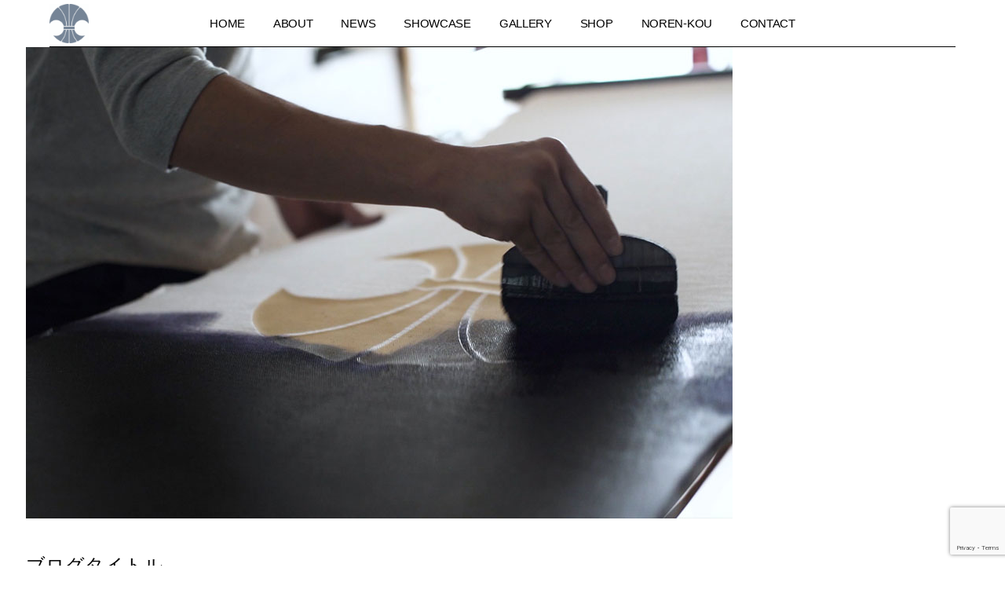

--- FILE ---
content_type: text/html; charset=UTF-8
request_url: http://noren-showcase.jp/market-of-the-tip-dawn-in-new-tech/
body_size: 17836
content:
<!DOCTYPE html>
<html lang="ja">
<head>
	<meta charset="UTF-8">
	<meta name="viewport" content="width=device-width, initial-scale=1, user-scalable=yes">
	<link rel="profile" href="https://gmpg.org/xfn/11">

	<title>ブログタイトル &#8211; 中むら　のれんショールーム</title>
<meta name='robots' content='max-image-preview:large' />
<link rel='dns-prefetch' href='//www.googletagmanager.com' />
<link rel='dns-prefetch' href='//fonts.googleapis.com' />
<link rel="alternate" type="application/rss+xml" title="中むら　のれんショールーム &raquo; フィード" href="http://noren-showcase.jp/feed/" />
<link rel="alternate" type="application/rss+xml" title="中むら　のれんショールーム &raquo; コメントフィード" href="http://noren-showcase.jp/comments/feed/" />
<link rel="alternate" title="oEmbed (JSON)" type="application/json+oembed" href="http://noren-showcase.jp/wp-json/oembed/1.0/embed?url=http%3A%2F%2Fnoren-showcase.jp%2Fmarket-of-the-tip-dawn-in-new-tech%2F" />
<link rel="alternate" title="oEmbed (XML)" type="text/xml+oembed" href="http://noren-showcase.jp/wp-json/oembed/1.0/embed?url=http%3A%2F%2Fnoren-showcase.jp%2Fmarket-of-the-tip-dawn-in-new-tech%2F&#038;format=xml" />
<style id='wp-img-auto-sizes-contain-inline-css' type='text/css'>
img:is([sizes=auto i],[sizes^="auto," i]){contain-intrinsic-size:3000px 1500px}
/*# sourceURL=wp-img-auto-sizes-contain-inline-css */
</style>
<link rel='stylesheet' id='sbi_styles-css' href='http://noren-showcase.jp/wp-content/plugins/instagram-feed/css/sbi-styles.min.css?ver=6.1.2' type='text/css' media='all' />
<link rel='stylesheet' id='dripicons-css' href='http://noren-showcase.jp/wp-content/plugins/henrik-core/inc/icons/dripicons/assets/css/dripicons.min.css?ver=6.9' type='text/css' media='all' />
<link rel='stylesheet' id='elegant-icons-css' href='http://noren-showcase.jp/wp-content/plugins/henrik-core/inc/icons/elegant-icons/assets/css/elegant-icons.min.css?ver=6.9' type='text/css' media='all' />
<link rel='stylesheet' id='font-awesome-css' href='http://noren-showcase.jp/wp-content/plugins/henrik-core/inc/icons/font-awesome/assets/css/all.min.css?ver=6.9' type='text/css' media='all' />
<link rel='stylesheet' id='ionicons-css' href='http://noren-showcase.jp/wp-content/plugins/henrik-core/inc/icons/ionicons/assets/css/ionicons.min.css?ver=6.9' type='text/css' media='all' />
<link rel='stylesheet' id='linea-icons-css' href='http://noren-showcase.jp/wp-content/plugins/henrik-core/inc/icons/linea-icons/assets/css/linea-icons.min.css?ver=6.9' type='text/css' media='all' />
<link rel='stylesheet' id='linear-icons-css' href='http://noren-showcase.jp/wp-content/plugins/henrik-core/inc/icons/linear-icons/assets/css/linear-icons.min.css?ver=6.9' type='text/css' media='all' />
<link rel='stylesheet' id='material-icons-css' href='https://fonts.googleapis.com/icon?family=Material+Icons&#038;ver=6.9' type='text/css' media='all' />
<link rel='stylesheet' id='shape-icons-css' href='http://noren-showcase.jp/wp-content/plugins/henrik-core/inc/icons/shape-icons/assets/css/shape-icons.min.css?ver=6.9' type='text/css' media='all' />
<link rel='stylesheet' id='simple-line-icons-css' href='http://noren-showcase.jp/wp-content/plugins/henrik-core/inc/icons/simple-line-icons/assets/css/simple-line-icons.min.css?ver=6.9' type='text/css' media='all' />
<style id='wp-emoji-styles-inline-css' type='text/css'>

	img.wp-smiley, img.emoji {
		display: inline !important;
		border: none !important;
		box-shadow: none !important;
		height: 1em !important;
		width: 1em !important;
		margin: 0 0.07em !important;
		vertical-align: -0.1em !important;
		background: none !important;
		padding: 0 !important;
	}
/*# sourceURL=wp-emoji-styles-inline-css */
</style>
<link rel='stylesheet' id='wp-block-library-css' href='http://noren-showcase.jp/wp-includes/css/dist/block-library/style.min.css?ver=6.9' type='text/css' media='all' />
<style id='wp-block-paragraph-inline-css' type='text/css'>
.is-small-text{font-size:.875em}.is-regular-text{font-size:1em}.is-large-text{font-size:2.25em}.is-larger-text{font-size:3em}.has-drop-cap:not(:focus):first-letter{float:left;font-size:8.4em;font-style:normal;font-weight:100;line-height:.68;margin:.05em .1em 0 0;text-transform:uppercase}body.rtl .has-drop-cap:not(:focus):first-letter{float:none;margin-left:.1em}p.has-drop-cap.has-background{overflow:hidden}:root :where(p.has-background){padding:1.25em 2.375em}:where(p.has-text-color:not(.has-link-color)) a{color:inherit}p.has-text-align-left[style*="writing-mode:vertical-lr"],p.has-text-align-right[style*="writing-mode:vertical-rl"]{rotate:180deg}
/*# sourceURL=http://noren-showcase.jp/wp-includes/blocks/paragraph/style.min.css */
</style>
<style id='global-styles-inline-css' type='text/css'>
:root{--wp--preset--aspect-ratio--square: 1;--wp--preset--aspect-ratio--4-3: 4/3;--wp--preset--aspect-ratio--3-4: 3/4;--wp--preset--aspect-ratio--3-2: 3/2;--wp--preset--aspect-ratio--2-3: 2/3;--wp--preset--aspect-ratio--16-9: 16/9;--wp--preset--aspect-ratio--9-16: 9/16;--wp--preset--color--black: #000000;--wp--preset--color--cyan-bluish-gray: #abb8c3;--wp--preset--color--white: #ffffff;--wp--preset--color--pale-pink: #f78da7;--wp--preset--color--vivid-red: #cf2e2e;--wp--preset--color--luminous-vivid-orange: #ff6900;--wp--preset--color--luminous-vivid-amber: #fcb900;--wp--preset--color--light-green-cyan: #7bdcb5;--wp--preset--color--vivid-green-cyan: #00d084;--wp--preset--color--pale-cyan-blue: #8ed1fc;--wp--preset--color--vivid-cyan-blue: #0693e3;--wp--preset--color--vivid-purple: #9b51e0;--wp--preset--gradient--vivid-cyan-blue-to-vivid-purple: linear-gradient(135deg,rgb(6,147,227) 0%,rgb(155,81,224) 100%);--wp--preset--gradient--light-green-cyan-to-vivid-green-cyan: linear-gradient(135deg,rgb(122,220,180) 0%,rgb(0,208,130) 100%);--wp--preset--gradient--luminous-vivid-amber-to-luminous-vivid-orange: linear-gradient(135deg,rgb(252,185,0) 0%,rgb(255,105,0) 100%);--wp--preset--gradient--luminous-vivid-orange-to-vivid-red: linear-gradient(135deg,rgb(255,105,0) 0%,rgb(207,46,46) 100%);--wp--preset--gradient--very-light-gray-to-cyan-bluish-gray: linear-gradient(135deg,rgb(238,238,238) 0%,rgb(169,184,195) 100%);--wp--preset--gradient--cool-to-warm-spectrum: linear-gradient(135deg,rgb(74,234,220) 0%,rgb(151,120,209) 20%,rgb(207,42,186) 40%,rgb(238,44,130) 60%,rgb(251,105,98) 80%,rgb(254,248,76) 100%);--wp--preset--gradient--blush-light-purple: linear-gradient(135deg,rgb(255,206,236) 0%,rgb(152,150,240) 100%);--wp--preset--gradient--blush-bordeaux: linear-gradient(135deg,rgb(254,205,165) 0%,rgb(254,45,45) 50%,rgb(107,0,62) 100%);--wp--preset--gradient--luminous-dusk: linear-gradient(135deg,rgb(255,203,112) 0%,rgb(199,81,192) 50%,rgb(65,88,208) 100%);--wp--preset--gradient--pale-ocean: linear-gradient(135deg,rgb(255,245,203) 0%,rgb(182,227,212) 50%,rgb(51,167,181) 100%);--wp--preset--gradient--electric-grass: linear-gradient(135deg,rgb(202,248,128) 0%,rgb(113,206,126) 100%);--wp--preset--gradient--midnight: linear-gradient(135deg,rgb(2,3,129) 0%,rgb(40,116,252) 100%);--wp--preset--font-size--small: 13px;--wp--preset--font-size--medium: 20px;--wp--preset--font-size--large: 36px;--wp--preset--font-size--x-large: 42px;--wp--preset--spacing--20: 0.44rem;--wp--preset--spacing--30: 0.67rem;--wp--preset--spacing--40: 1rem;--wp--preset--spacing--50: 1.5rem;--wp--preset--spacing--60: 2.25rem;--wp--preset--spacing--70: 3.38rem;--wp--preset--spacing--80: 5.06rem;--wp--preset--shadow--natural: 6px 6px 9px rgba(0, 0, 0, 0.2);--wp--preset--shadow--deep: 12px 12px 50px rgba(0, 0, 0, 0.4);--wp--preset--shadow--sharp: 6px 6px 0px rgba(0, 0, 0, 0.2);--wp--preset--shadow--outlined: 6px 6px 0px -3px rgb(255, 255, 255), 6px 6px rgb(0, 0, 0);--wp--preset--shadow--crisp: 6px 6px 0px rgb(0, 0, 0);}:where(.is-layout-flex){gap: 0.5em;}:where(.is-layout-grid){gap: 0.5em;}body .is-layout-flex{display: flex;}.is-layout-flex{flex-wrap: wrap;align-items: center;}.is-layout-flex > :is(*, div){margin: 0;}body .is-layout-grid{display: grid;}.is-layout-grid > :is(*, div){margin: 0;}:where(.wp-block-columns.is-layout-flex){gap: 2em;}:where(.wp-block-columns.is-layout-grid){gap: 2em;}:where(.wp-block-post-template.is-layout-flex){gap: 1.25em;}:where(.wp-block-post-template.is-layout-grid){gap: 1.25em;}.has-black-color{color: var(--wp--preset--color--black) !important;}.has-cyan-bluish-gray-color{color: var(--wp--preset--color--cyan-bluish-gray) !important;}.has-white-color{color: var(--wp--preset--color--white) !important;}.has-pale-pink-color{color: var(--wp--preset--color--pale-pink) !important;}.has-vivid-red-color{color: var(--wp--preset--color--vivid-red) !important;}.has-luminous-vivid-orange-color{color: var(--wp--preset--color--luminous-vivid-orange) !important;}.has-luminous-vivid-amber-color{color: var(--wp--preset--color--luminous-vivid-amber) !important;}.has-light-green-cyan-color{color: var(--wp--preset--color--light-green-cyan) !important;}.has-vivid-green-cyan-color{color: var(--wp--preset--color--vivid-green-cyan) !important;}.has-pale-cyan-blue-color{color: var(--wp--preset--color--pale-cyan-blue) !important;}.has-vivid-cyan-blue-color{color: var(--wp--preset--color--vivid-cyan-blue) !important;}.has-vivid-purple-color{color: var(--wp--preset--color--vivid-purple) !important;}.has-black-background-color{background-color: var(--wp--preset--color--black) !important;}.has-cyan-bluish-gray-background-color{background-color: var(--wp--preset--color--cyan-bluish-gray) !important;}.has-white-background-color{background-color: var(--wp--preset--color--white) !important;}.has-pale-pink-background-color{background-color: var(--wp--preset--color--pale-pink) !important;}.has-vivid-red-background-color{background-color: var(--wp--preset--color--vivid-red) !important;}.has-luminous-vivid-orange-background-color{background-color: var(--wp--preset--color--luminous-vivid-orange) !important;}.has-luminous-vivid-amber-background-color{background-color: var(--wp--preset--color--luminous-vivid-amber) !important;}.has-light-green-cyan-background-color{background-color: var(--wp--preset--color--light-green-cyan) !important;}.has-vivid-green-cyan-background-color{background-color: var(--wp--preset--color--vivid-green-cyan) !important;}.has-pale-cyan-blue-background-color{background-color: var(--wp--preset--color--pale-cyan-blue) !important;}.has-vivid-cyan-blue-background-color{background-color: var(--wp--preset--color--vivid-cyan-blue) !important;}.has-vivid-purple-background-color{background-color: var(--wp--preset--color--vivid-purple) !important;}.has-black-border-color{border-color: var(--wp--preset--color--black) !important;}.has-cyan-bluish-gray-border-color{border-color: var(--wp--preset--color--cyan-bluish-gray) !important;}.has-white-border-color{border-color: var(--wp--preset--color--white) !important;}.has-pale-pink-border-color{border-color: var(--wp--preset--color--pale-pink) !important;}.has-vivid-red-border-color{border-color: var(--wp--preset--color--vivid-red) !important;}.has-luminous-vivid-orange-border-color{border-color: var(--wp--preset--color--luminous-vivid-orange) !important;}.has-luminous-vivid-amber-border-color{border-color: var(--wp--preset--color--luminous-vivid-amber) !important;}.has-light-green-cyan-border-color{border-color: var(--wp--preset--color--light-green-cyan) !important;}.has-vivid-green-cyan-border-color{border-color: var(--wp--preset--color--vivid-green-cyan) !important;}.has-pale-cyan-blue-border-color{border-color: var(--wp--preset--color--pale-cyan-blue) !important;}.has-vivid-cyan-blue-border-color{border-color: var(--wp--preset--color--vivid-cyan-blue) !important;}.has-vivid-purple-border-color{border-color: var(--wp--preset--color--vivid-purple) !important;}.has-vivid-cyan-blue-to-vivid-purple-gradient-background{background: var(--wp--preset--gradient--vivid-cyan-blue-to-vivid-purple) !important;}.has-light-green-cyan-to-vivid-green-cyan-gradient-background{background: var(--wp--preset--gradient--light-green-cyan-to-vivid-green-cyan) !important;}.has-luminous-vivid-amber-to-luminous-vivid-orange-gradient-background{background: var(--wp--preset--gradient--luminous-vivid-amber-to-luminous-vivid-orange) !important;}.has-luminous-vivid-orange-to-vivid-red-gradient-background{background: var(--wp--preset--gradient--luminous-vivid-orange-to-vivid-red) !important;}.has-very-light-gray-to-cyan-bluish-gray-gradient-background{background: var(--wp--preset--gradient--very-light-gray-to-cyan-bluish-gray) !important;}.has-cool-to-warm-spectrum-gradient-background{background: var(--wp--preset--gradient--cool-to-warm-spectrum) !important;}.has-blush-light-purple-gradient-background{background: var(--wp--preset--gradient--blush-light-purple) !important;}.has-blush-bordeaux-gradient-background{background: var(--wp--preset--gradient--blush-bordeaux) !important;}.has-luminous-dusk-gradient-background{background: var(--wp--preset--gradient--luminous-dusk) !important;}.has-pale-ocean-gradient-background{background: var(--wp--preset--gradient--pale-ocean) !important;}.has-electric-grass-gradient-background{background: var(--wp--preset--gradient--electric-grass) !important;}.has-midnight-gradient-background{background: var(--wp--preset--gradient--midnight) !important;}.has-small-font-size{font-size: var(--wp--preset--font-size--small) !important;}.has-medium-font-size{font-size: var(--wp--preset--font-size--medium) !important;}.has-large-font-size{font-size: var(--wp--preset--font-size--large) !important;}.has-x-large-font-size{font-size: var(--wp--preset--font-size--x-large) !important;}
/*# sourceURL=global-styles-inline-css */
</style>

<style id='classic-theme-styles-inline-css' type='text/css'>
/*! This file is auto-generated */
.wp-block-button__link{color:#fff;background-color:#32373c;border-radius:9999px;box-shadow:none;text-decoration:none;padding:calc(.667em + 2px) calc(1.333em + 2px);font-size:1.125em}.wp-block-file__button{background:#32373c;color:#fff;text-decoration:none}
/*# sourceURL=/wp-includes/css/classic-themes.min.css */
</style>
<link rel='stylesheet' id='contact-form-7-css' href='http://noren-showcase.jp/wp-content/plugins/contact-form-7/includes/css/styles.css?ver=5.7.4' type='text/css' media='all' />
<link rel='stylesheet' id='ctf_styles-css' href='http://noren-showcase.jp/wp-content/plugins/custom-twitter-feeds/css/ctf-styles.min.css?ver=2.0.5' type='text/css' media='all' />
<link rel='stylesheet' id='rs-plugin-settings-css' href='http://noren-showcase.jp/wp-content/plugins/revslider/public/assets/css/rs6.css?ver=6.4.11' type='text/css' media='all' />
<style id='rs-plugin-settings-inline-css' type='text/css'>
#rs-demo-id {}
/*# sourceURL=rs-plugin-settings-inline-css */
</style>
<style id='woocommerce-inline-inline-css' type='text/css'>
.woocommerce form .form-row .required { visibility: visible; }
/*# sourceURL=woocommerce-inline-inline-css */
</style>
<link rel='stylesheet' id='select2-css' href='http://noren-showcase.jp/wp-content/plugins/woocommerce/assets/css/select2.css?ver=7.4.1' type='text/css' media='all' />
<link rel='stylesheet' id='henrik-core-dashboard-style-css' href='http://noren-showcase.jp/wp-content/plugins/henrik-core/inc/core-dashboard/assets/css/core-dashboard.min.css?ver=6.9' type='text/css' media='all' />
<link rel='stylesheet' id='swiper-css' href='http://noren-showcase.jp/wp-content/plugins/elementor/assets/lib/swiper/css/swiper.min.css?ver=5.3.6' type='text/css' media='all' />
<link rel='stylesheet' id='henrik-main-css' href='http://noren-showcase.jp/wp-content/themes/henrik/assets/css/main.min.css?ver=6.9' type='text/css' media='all' />
<link rel='stylesheet' id='henrik-core-style-css' href='http://noren-showcase.jp/wp-content/plugins/henrik-core/assets/css/henrik-core.min.css?ver=6.9' type='text/css' media='all' />
<link rel='stylesheet' id='henrik-child-style-css' href='http://noren-showcase.jp/wp-content/themes/henrik-child/style.css?ver=6.9' type='text/css' media='all' />
<link rel='stylesheet' id='magnific-popup-css' href='http://noren-showcase.jp/wp-content/themes/henrik/assets/plugins/magnific-popup/magnific-popup.css?ver=6.9' type='text/css' media='all' />
<link rel='stylesheet' id='henrik-google-fonts-css' href='https://fonts.googleapis.com/css?family=Inter%3A300%2C400%2C500%2C600%2C700&#038;subset=latin-ext&#038;display=swap&#038;ver=1.0.0' type='text/css' media='all' />
<link rel='stylesheet' id='henrik-style-css' href='http://noren-showcase.jp/wp-content/themes/henrik/style.css?ver=6.9' type='text/css' media='all' />
<style id='henrik-style-inline-css' type='text/css'>
#qodef-page-inner { padding: 100px 0px 10px 0px;}.qodef-header-sticky { background-color: #ffffff;}.qodef-header-sticky .qodef-header-sticky-inner { padding-left: 4.9%;padding-right: 4.9%;}#qodef-side-area { width: 432px;right: -432px;}.qodef-header--standard #qodef-page-header { height: 60px;}.qodef-header--standard #qodef-page-header-inner { padding-left: 0px;padding-right: 0px;margin-left: 4.9%;margin-right: 4.9%;border-bottom-color: #000000;border-bottom-width: 1px;border-bottom-style: solid;}
/*# sourceURL=henrik-style-inline-css */
</style>
<link rel='stylesheet' id='henrik-core-elementor-css' href='http://noren-showcase.jp/wp-content/plugins/henrik-core/inc/plugins/elementor/assets/css/elementor.min.css?ver=6.9' type='text/css' media='all' />
<link rel='stylesheet' id='elementor-icons-css' href='http://noren-showcase.jp/wp-content/plugins/elementor/assets/lib/eicons/css/elementor-icons.min.css?ver=5.18.0' type='text/css' media='all' />
<link rel='stylesheet' id='elementor-frontend-css' href='http://noren-showcase.jp/wp-content/plugins/elementor/assets/css/frontend-lite.min.css?ver=3.11.2' type='text/css' media='all' />
<link rel='stylesheet' id='elementor-post-7-css' href='http://noren-showcase.jp/wp-content/uploads/elementor/css/post-7.css?ver=1677898707' type='text/css' media='all' />
<link rel='stylesheet' id='elementor-global-css' href='http://noren-showcase.jp/wp-content/uploads/elementor/css/global.css?ver=1677898707' type='text/css' media='all' />
<link rel='stylesheet' id='elementor-post-1602-css' href='http://noren-showcase.jp/wp-content/uploads/elementor/css/post-1602.css?ver=1677946837' type='text/css' media='all' />
<link rel='stylesheet' id='google-fonts-1-css' href='https://fonts.googleapis.com/css?family=Roboto%3A100%2C100italic%2C200%2C200italic%2C300%2C300italic%2C400%2C400italic%2C500%2C500italic%2C600%2C600italic%2C700%2C700italic%2C800%2C800italic%2C900%2C900italic%7CRoboto+Slab%3A100%2C100italic%2C200%2C200italic%2C300%2C300italic%2C400%2C400italic%2C500%2C500italic%2C600%2C600italic%2C700%2C700italic%2C800%2C800italic%2C900%2C900italic&#038;display=auto&#038;ver=6.9' type='text/css' media='all' />
<link rel="preconnect" href="https://fonts.gstatic.com/" crossorigin><script type="text/javascript" src="http://noren-showcase.jp/wp-includes/js/jquery/jquery.min.js?ver=3.7.1" id="jquery-core-js"></script>
<script type="text/javascript" src="http://noren-showcase.jp/wp-includes/js/jquery/jquery-migrate.min.js?ver=3.4.1" id="jquery-migrate-js"></script>
<script type="text/javascript" src="http://noren-showcase.jp/wp-content/plugins/revslider/public/assets/js/rbtools.min.js?ver=6.4.8" id="tp-tools-js"></script>
<script type="text/javascript" src="http://noren-showcase.jp/wp-content/plugins/revslider/public/assets/js/rs6.min.js?ver=6.4.11" id="revmin-js"></script>

<!-- Google アナリティクス スニペット (Site Kit が追加) -->
<script type="text/javascript" src="https://www.googletagmanager.com/gtag/js?id=UA-259228785-1" id="google_gtagjs-js" async></script>
<script type="text/javascript" id="google_gtagjs-js-after">
/* <![CDATA[ */
window.dataLayer = window.dataLayer || [];function gtag(){dataLayer.push(arguments);}
gtag('set', 'linker', {"domains":["noren-showcase.jp"]} );
gtag("js", new Date());
gtag("set", "developer_id.dZTNiMT", true);
gtag("config", "UA-259228785-1", {"anonymize_ip":true});
gtag("config", "G-5HR2FEV33F");
//# sourceURL=google_gtagjs-js-after
/* ]]> */
</script>

<!-- (ここまで) Google アナリティクス スニペット (Site Kit が追加) -->
<link rel="https://api.w.org/" href="http://noren-showcase.jp/wp-json/" /><link rel="alternate" title="JSON" type="application/json" href="http://noren-showcase.jp/wp-json/wp/v2/posts/1602" /><link rel="EditURI" type="application/rsd+xml" title="RSD" href="http://noren-showcase.jp/xmlrpc.php?rsd" />
<meta name="generator" content="WordPress 6.9" />
<meta name="generator" content="WooCommerce 7.4.1" />
<link rel="canonical" href="http://noren-showcase.jp/market-of-the-tip-dawn-in-new-tech/" />
<link rel='shortlink' href='http://noren-showcase.jp/?p=1602' />
<meta name="generator" content="Site Kit by Google 1.95.0" />	<noscript><style>.woocommerce-product-gallery{ opacity: 1 !important; }</style></noscript>
	
<!-- Google AdSense スニペット (Site Kit が追加) -->
<meta name="google-adsense-platform-account" content="ca-host-pub-2644536267352236">
<meta name="google-adsense-platform-domain" content="sitekit.withgoogle.com">
<!-- (ここまで) Google AdSense スニペット (Site Kit が追加) -->
<meta name="generator" content="Elementor 3.11.2; features: e_dom_optimization, e_optimized_assets_loading, e_optimized_css_loading, a11y_improvements, additional_custom_breakpoints; settings: css_print_method-external, google_font-enabled, font_display-auto">
<meta name="generator" content="Powered by Slider Revolution 6.4.11 - responsive, Mobile-Friendly Slider Plugin for WordPress with comfortable drag and drop interface." />
<link rel="icon" href="http://noren-showcase.jp/wp-content/uploads/2022/07/cropped-favicon-32x32.png" sizes="32x32" />
<link rel="icon" href="http://noren-showcase.jp/wp-content/uploads/2022/07/cropped-favicon-192x192.png" sizes="192x192" />
<link rel="apple-touch-icon" href="http://noren-showcase.jp/wp-content/uploads/2022/07/cropped-favicon-180x180.png" />
<meta name="msapplication-TileImage" content="http://noren-showcase.jp/wp-content/uploads/2022/07/cropped-favicon-270x270.png" />
<script type="text/javascript">function setREVStartSize(e){
			//window.requestAnimationFrame(function() {				 
				window.RSIW = window.RSIW===undefined ? window.innerWidth : window.RSIW;	
				window.RSIH = window.RSIH===undefined ? window.innerHeight : window.RSIH;	
				try {								
					var pw = document.getElementById(e.c).parentNode.offsetWidth,
						newh;
					pw = pw===0 || isNaN(pw) ? window.RSIW : pw;
					e.tabw = e.tabw===undefined ? 0 : parseInt(e.tabw);
					e.thumbw = e.thumbw===undefined ? 0 : parseInt(e.thumbw);
					e.tabh = e.tabh===undefined ? 0 : parseInt(e.tabh);
					e.thumbh = e.thumbh===undefined ? 0 : parseInt(e.thumbh);
					e.tabhide = e.tabhide===undefined ? 0 : parseInt(e.tabhide);
					e.thumbhide = e.thumbhide===undefined ? 0 : parseInt(e.thumbhide);
					e.mh = e.mh===undefined || e.mh=="" || e.mh==="auto" ? 0 : parseInt(e.mh,0);		
					if(e.layout==="fullscreen" || e.l==="fullscreen") 						
						newh = Math.max(e.mh,window.RSIH);					
					else{					
						e.gw = Array.isArray(e.gw) ? e.gw : [e.gw];
						for (var i in e.rl) if (e.gw[i]===undefined || e.gw[i]===0) e.gw[i] = e.gw[i-1];					
						e.gh = e.el===undefined || e.el==="" || (Array.isArray(e.el) && e.el.length==0)? e.gh : e.el;
						e.gh = Array.isArray(e.gh) ? e.gh : [e.gh];
						for (var i in e.rl) if (e.gh[i]===undefined || e.gh[i]===0) e.gh[i] = e.gh[i-1];
											
						var nl = new Array(e.rl.length),
							ix = 0,						
							sl;					
						e.tabw = e.tabhide>=pw ? 0 : e.tabw;
						e.thumbw = e.thumbhide>=pw ? 0 : e.thumbw;
						e.tabh = e.tabhide>=pw ? 0 : e.tabh;
						e.thumbh = e.thumbhide>=pw ? 0 : e.thumbh;					
						for (var i in e.rl) nl[i] = e.rl[i]<window.RSIW ? 0 : e.rl[i];
						sl = nl[0];									
						for (var i in nl) if (sl>nl[i] && nl[i]>0) { sl = nl[i]; ix=i;}															
						var m = pw>(e.gw[ix]+e.tabw+e.thumbw) ? 1 : (pw-(e.tabw+e.thumbw)) / (e.gw[ix]);					
						newh =  (e.gh[ix] * m) + (e.tabh + e.thumbh);
					}				
					if(window.rs_init_css===undefined) window.rs_init_css = document.head.appendChild(document.createElement("style"));					
					document.getElementById(e.c).height = newh+"px";
					window.rs_init_css.innerHTML += "#"+e.c+"_wrapper { height: "+newh+"px }";				
				} catch(e){
					console.log("Failure at Presize of Slider:" + e)
				}					   
			//});
		  };</script>
		<style type="text/css" id="wp-custom-css">
			.qodef-blog .qodef-blog-item .qodef-e-top-holder { display: none; }
.elementor-element-df0d45a .qodef-blog .qodef-blog-item .qodef-e-media-image a { pointer-events: none; }
.qodef-widget-holder.qodef--two, .topstore .qodef-e-content, .topnews .qodef-e-content { display: none !important; }

body { font-family: Helvetica,Hiragino Kaku Gothic Pro,Roboto,Droid Sans,sans-serif !important; }
.elementor-element .elementor-widget-container p span { font-size: 14px !important; font-family: Helvetica,Hiragino Kaku Gothic Pro,Roboto,Droid Sans,sans-serif !important; color: #444444; }
.elementor-heading-title { font-size: 20px !important; font-family: minion-pro-display,ryo-display-plusn,ヒラギノ明朝 Pro W6,Hiragino Mincho Pro,HGS明朝E,ＭＳ Ｐ明朝,serif !important; font-weight: 500 !important; color: #444444 !important; }
.qodef-h1, h1 { font-size: 24px; line-height: 60px; margin: 16px 0 22px; padding: 0; font-family: minion-pro-display,ryo-display-plusn,ヒラギノ明朝 Pro W6,Hiragino Mincho Pro,HGS明朝E,ＭＳ Ｐ明朝,serif; font-weight: 500 !important; }
.elementor-316 .elementor-element.elementor-element-df0d45a { margin-top: 0; }
body.category-gallery .qodef-e-text { display: none; }
body.category-showcase .qodef-blog .qodef-blog-item .qodef-e-share-holder, body.category-gallery .qodef-blog .qodef-blog-item .qodef-e-share-holder { margin: 0; }
body.category-news .qodef-e-inner { width: 49% !important; }
.qodef-blog .qodef-blog-item .qodef-e-excerpt { font-size: 14px; letter-spacing: 1px; }
body.category-showcase .qodef-blog .qodef-blog-item .qodef-e-excerpt { display: none; }
.single-post .elementor-section p { letter-spacing: 1px !important; }
.home .qodef-blog .qodef-blog-item .qodef-e-media>*, .qodef-blog .qodef-blog-item .qodef-e-inner { min-height: initial !important; }
.qodef-page-title .qodef-m-content { border: none; }
.qodef-e-share-holder { display: none; }
.elementor-316 .elementor-element.elementor-element-f929a6d > .elementor-element-populated { border: none; }
.qodef-blog .qodef-blog-item .qodef-e-content { display: contents; }
.category-gallery.qodef-blog-item .qodef-e-text { display: none; }




@media screen and (min-width: 768px) {
	#qodef-page-inner { padding-top: 50px; }
	.qodef-col--12 h2.qodef-e-title.entry-title { font-size: 30px; line-height: 60px; margin: 0 0 22px; padding: 0; font-family: minion-pro-display,ryo-display-plusn,ヒラギノ明朝 Pro W6,Hiragino Mincho Pro,HGS明朝E,ＭＳ Ｐ明朝,serif; font-weight: 500 !important; }
	#qodef-page-inner { padding-top: 0; }
	.qodef-above-menu-wrapper { margin-top: 1.5% !important; }
	body.category-showcase .qodef-blog .qodef-blog-item { width: 31%; margin: 0 1%; }
	body.category-gallery .qodef-blog .qodef-blog-item { width: 33%; margin: 0; }
	.qodef-col--12 h2.qodef-e-title.entry-title { font-size: 16px; line-height: 24px; }
	.about-h3 { margin: 30px 0 20px; }
	.single-post .category-gallery h1.qodef-e-title { display: none; }
	.about-h3 { margin: 50px 0 40px; }
	#qodef-page-header { margin-top: 30px; }
	body.category-showcase .qodef-e-media-image { margin-bottom: 5px !important; }
	.qodef-grid.qodef-layout--template>.qodef-grid-inner>.qodef-grid-item.qodef-col--12 { width: 95%; margin: auto; float: initial; display: block; }
}


@media screen and (max-width: 767px) {
	h1.entry-title { font-family: minion-pro-display,ryo-display-plusn,ヒラギノ明朝 Pro W6,Hiragino Mincho Pro,HGS明朝E,ＭＳ Ｐ明朝,serif !important; font-size: 18px !important; font-weight: 500 !important; line-height: 30px !important; margin: 0 auto !important; }
	.elementor-heading-title { font-family: minion-pro-display,ryo-display-plusn,ヒラギノ明朝 Pro W6,Hiragino Mincho Pro,HGS明朝E,ＭＳ Ｐ明朝,serif !important; font-size: 18px !important; font-weight: 500 !important; line-height: 30px !important; margin: 0px !important; }
	.qodef-grid-item { padding: 0 !important; }
	.elementor-316 .elementor-element.elementor-element-3d31056 { margin-bottom: 50px; }
	.qodef-blog .qodef-blog-item .qodef-e-media>*, .qodef-blog .qodef-blog-item .qodef-e-inner { margin: 0 0 20px; min-height: 160px; }
	article.qodef-e:nth-child(7) { clear: both; }
	.qodef-col--12 h2.qodef-e-title.entry-title { font-size: 18px; line-height: 24px; padding: 0; font-family: minion-pro-display,ryo-display-plusn,ヒラギノ明朝 Pro W6,Hiragino Mincho Pro,HGS明朝E,ＭＳ Ｐ明朝,serif; font-weight: 500 !important; }
	#qodef-page-inner { padding: 10px 0; }
	.qodef-page-title { height: auto;  }
	.qodef-grid.qodef-responsive--custom.qodef-col-num--480--2.qodef-layout--columns>.qodef-grid-inner>.qodef-grid-item { width: 48%; margin: 1%; }
	body.category-showcase .qodef-blog .qodef-blog-item { width: 47%; margin: 0 1%; }
	body.category-gallery .qodef-blog .qodef-blog-item { width: 49%; margin: 0; }
	body.category-showcase .qodef-e-media-image { min-height: initial !important; margin-bottom: 0px !important;  }
	body.category-gallery .qodef-e-media-image, body.category-gallery .qodef-e-inner { min-height: initial !important; margin: 0 0 5px !important;  }
	body.category-showcase .qodef-e-inner, body.category-gallery .qodef-e-inner { min-height: 140px !important; }
	.qodef-col--12 h2.qodef-e-title.entry-title { font-size: 12px; line-height: 20px; }
	h1.qodef-m-title { margin: 20px auto !important; }
	.single-post .category-news .qodef-e-inner { min-height: initial; }
.single-post .category-news .qodef-e-media-image { margin: 0; }
	.about-h3 { margin: 30px 0 20px; }
	body.category-news .qodef-blog .qodef-blog-item .qodef-e-media-image { min-height: initial !important; }
	body.category-news .qodef-col--12 h2.qodef-e-title.entry-title { font-size: 14px; }
	body.category-news .qodef-blog .qodef-blog-item .qodef-e-excerpt { display: none; }
	#qodef-related-posts .qodef-grid>.qodef-grid-inner { margin: 0 !important; }
	#qodef-related-posts .qodef-blog-item { width: 31.3% !important; margin: 1%; }
	#qodef-related-posts .qodef-blog-item .qodef-e-media-image { margin-bottom: 0px !important; min-height: 0; }
	#qodef-related-posts .qodef-blog .qodef-blog-item .qodef-e-text .qodef-e-title { font-size: 12px !important; }
	.qodef-grid.qodef-layout--template>.qodef-grid-inner>.qodef-grid-item.qodef-col--12 { width: 85%; margin: auto; float: initial; display: block; }
	.elementor-element-3d31056 article:nth-child(7), .elementor-element-3d31056 article:nth-child(8) { display: none; }
}		</style>
			<!-- Google tag (gtag.js) -->
<script async src="https://www.googletagmanager.com/gtag/js?id=G-5HR2FEV33F"></script>
<script>
  window.dataLayer = window.dataLayer || [];
  function gtag(){dataLayer.push(arguments);}
  gtag('js', new Date());

  gtag('config', 'G-5HR2FEV33F');
</script>
</head>
<body class="wp-singular post-template-default single single-post postid-1602 single-format-standard wp-theme-henrik wp-child-theme-henrik-child theme-henrik qode-framework-1.1.5 woocommerce-no-js qodef-back-to-top--enabled  qodef-header--standard qodef-header-appearance--none qodef-mobile-header--standard qodef-drop-down-second--full-width qodef-drop-down-second--default henrik-core-1.0 henrik-child-1.0 henrik-1.0.1 qodef-content-grid-1300 qodef-header-standard--center qodef-search--covers-header elementor-default elementor-kit-7 elementor-page elementor-page-1602" itemscope itemtype="https://schema.org/WebPage">
	<a class="skip-link screen-reader-text" href="#qodef-page-content">Skip to the content</a>	<div id="qodef-page-wrapper" class="">
		<header id="qodef-page-header"  role="banner">
		<div id="qodef-page-header-inner" class="">
		<div class="qodef-header-wrapper">
	<div class="qodef-header-logo">
		
<a itemprop="url" class="qodef-header-logo-link qodef-height--set" href="http://noren-showcase.jp/" style="height:50px" rel="home">
	<img width="512" height="512" src="http://noren-showcase.jp/wp-content/uploads/2022/07/favicon.png" class="qodef-header-logo-image qodef--main" alt="logo main" itemprop="image" srcset="http://noren-showcase.jp/wp-content/uploads/2022/07/favicon.png 512w, http://noren-showcase.jp/wp-content/uploads/2022/07/favicon-300x300.png 300w, http://noren-showcase.jp/wp-content/uploads/2022/07/favicon-150x150.png 150w, http://noren-showcase.jp/wp-content/uploads/2022/07/favicon-100x100.png 100w" sizes="(max-width: 512px) 100vw, 512px" /><img width="512" height="512" src="http://noren-showcase.jp/wp-content/uploads/2022/07/favicon.png" class="qodef-header-logo-image qodef--dark" alt="logo dark" itemprop="image" srcset="http://noren-showcase.jp/wp-content/uploads/2022/07/favicon.png 512w, http://noren-showcase.jp/wp-content/uploads/2022/07/favicon-300x300.png 300w, http://noren-showcase.jp/wp-content/uploads/2022/07/favicon-150x150.png 150w, http://noren-showcase.jp/wp-content/uploads/2022/07/favicon-100x100.png 100w" sizes="(max-width: 512px) 100vw, 512px" /><img width="512" height="512" src="http://noren-showcase.jp/wp-content/uploads/2022/07/favicon.png" class="qodef-header-logo-image qodef--light" alt="logo light" itemprop="image" srcset="http://noren-showcase.jp/wp-content/uploads/2022/07/favicon.png 512w, http://noren-showcase.jp/wp-content/uploads/2022/07/favicon-300x300.png 300w, http://noren-showcase.jp/wp-content/uploads/2022/07/favicon-150x150.png 150w, http://noren-showcase.jp/wp-content/uploads/2022/07/favicon-100x100.png 100w" sizes="(max-width: 512px) 100vw, 512px" /></a>
	</div>
		<nav class="qodef-header-navigation" role="navigation" aria-label="Top Menu">
		<ul id="menu-fullscreen-menu-1" class="menu"><li class="menu-item menu-item-type-custom menu-item-object-custom menu-item-8573"><a href="/"><span class="qodef-menu-item-text">HOME</span></a></li>
<li class="menu-item menu-item-type-post_type menu-item-object-page menu-item-23799"><a href="http://noren-showcase.jp/about/"><span class="qodef-menu-item-text">ABOUT</span></a></li>
<li class="menu-item menu-item-type-custom menu-item-object-custom menu-item-9056"><a href="/category/news/"><span class="qodef-menu-item-text">NEWS</span></a></li>
<li class="menu-item menu-item-type-custom menu-item-object-custom menu-item-9065"><a href="/category/showcase/"><span class="qodef-menu-item-text">SHOWCASE</span></a></li>
<li class="menu-item menu-item-type-custom menu-item-object-custom menu-item-9089"><a href="/category/gallery/"><span class="qodef-menu-item-text">GALLERY</span></a></li>
<li class="menu-item menu-item-type-custom menu-item-object-custom menu-item-9070"><a href="https://noren-nakamura.stores.jp/"><span class="qodef-menu-item-text">SHOP</span></a></li>
<li class="menu-item menu-item-type-custom menu-item-object-custom menu-item-9071"><a href="/noren-kou/"><span class="qodef-menu-item-text">NOREN-KOU</span></a></li>
<li class="menu-item menu-item-type-post_type menu-item-object-page menu-item-24108"><a href="http://noren-showcase.jp/contact/"><span class="qodef-menu-item-text">Contact</span></a></li>
</ul>	</nav>
</div>
	</div>
	</header>
<header id="qodef-page-mobile-header" role="banner">
		<div id="qodef-page-mobile-header-inner" class="">
		<a itemprop="url" class="qodef-mobile-header-logo-link qodef-height--set" href="http://noren-showcase.jp/" style="height:28px" rel="home">
	<img width="512" height="512" src="http://noren-showcase.jp/wp-content/uploads/2022/07/favicon.png" class="qodef-header-logo-image qodef--main" alt="logo main" itemprop="image" srcset="http://noren-showcase.jp/wp-content/uploads/2022/07/favicon.png 512w, http://noren-showcase.jp/wp-content/uploads/2022/07/favicon-300x300.png 300w, http://noren-showcase.jp/wp-content/uploads/2022/07/favicon-150x150.png 150w, http://noren-showcase.jp/wp-content/uploads/2022/07/favicon-100x100.png 100w" sizes="(max-width: 512px) 100vw, 512px" /></a>
<a href="javascript:void(0)"  class="qodef-opener-icon qodef-m qodef-source--svg-path qodef-mobile-header-opener"  >
			<span class="qodef-m-icon qodef--open">
		<svg xmlns="http://www.w3.org/2000/svg" width="26" height="26" viewBox="0 0 26 26">
  <circle id="Ellipse_2" data-name="Ellipse 2" cx="13" cy="13" r="13"/>
</svg>	</span>
			<span class="qodef-m-icon qodef--close">
			<svg xmlns="http://www.w3.org/2000/svg" xmlns:xlink="http://www.w3.org/1999/xlink" width="24" height="24" viewBox="0 0 24 24">
  <defs>
    <clipPath id="clip-X">
      <rect width="30" height="30"/>
    </clipPath>
  </defs>
  <g id="X" clip-path="url(#clip-X)">
    <g id="Group_2" transform="translate(-1804.5 -40.5)">
      <line id="Line_298" x1="18" y2="18" transform="translate(1806.5 42.5)" fill="none" stroke="#000" stroke-width="5"/>
      <line id="Line_299" x1="18" y1="18" transform="translate(1806.5 42.5)" fill="none" stroke="#000" stroke-width="5"/>
    </g>
  </g>
</svg>		</span>
		</a>
	<nav class="qodef-mobile-header-navigation" role="navigation" aria-label="Mobile Menu">
		<ul id="menu-fullscreen-menu-3" class="qodef-content-grid"><li class="menu-item menu-item-type-custom menu-item-object-custom menu-item-8573"><a href="/"><span class="qodef-menu-item-text">HOME</span></a></li>
<li class="menu-item menu-item-type-post_type menu-item-object-page menu-item-23799"><a href="http://noren-showcase.jp/about/"><span class="qodef-menu-item-text">ABOUT</span></a></li>
<li class="menu-item menu-item-type-custom menu-item-object-custom menu-item-9056"><a href="/category/news/"><span class="qodef-menu-item-text">NEWS</span></a></li>
<li class="menu-item menu-item-type-custom menu-item-object-custom menu-item-9065"><a href="/category/showcase/"><span class="qodef-menu-item-text">SHOWCASE</span></a></li>
<li class="menu-item menu-item-type-custom menu-item-object-custom menu-item-9089"><a href="/category/gallery/"><span class="qodef-menu-item-text">GALLERY</span></a></li>
<li class="menu-item menu-item-type-custom menu-item-object-custom menu-item-9070"><a href="https://noren-nakamura.stores.jp/"><span class="qodef-menu-item-text">SHOP</span></a></li>
<li class="menu-item menu-item-type-custom menu-item-object-custom menu-item-9071"><a href="/noren-kou/"><span class="qodef-menu-item-text">NOREN-KOU</span></a></li>
<li class="menu-item menu-item-type-post_type menu-item-object-page menu-item-24108"><a href="http://noren-showcase.jp/contact/"><span class="qodef-menu-item-text">Contact</span></a></li>
</ul>	</nav>
	</div>
	</header>
		<div id="qodef-page-outer">
						<div id="qodef-page-inner" class="qodef-content-grid">
<main id="qodef-page-content" class="qodef-grid qodef-layout--template qodef-gutter--large">
	<div class="qodef-grid-inner clear">
		<div class="qodef-grid-item qodef-page-content-section qodef-col--12">
		<div class="qodef-blog qodef-m qodef--single">
		<article class="qodef-blog-item qodef-e post-1602 post type-post status-publish format-standard has-post-thumbnail hentry category-blog">
	<div class="qodef-e-inner">
		<div class="qodef-e-media">
		<div class="qodef-e-media-image">
					<img width="900" height="600" src="http://noren-showcase.jp/wp-content/uploads/2022/02/blog-default.jpg" class="attachment-full size-full wp-post-image" alt="" decoding="async" srcset="http://noren-showcase.jp/wp-content/uploads/2022/02/blog-default.jpg 900w, http://noren-showcase.jp/wp-content/uploads/2022/02/blog-default-300x200.jpg 300w, http://noren-showcase.jp/wp-content/uploads/2022/02/blog-default-768x512.jpg 768w, http://noren-showcase.jp/wp-content/uploads/2022/02/blog-default-600x400.jpg 600w" sizes="(max-width: 900px) 100vw, 900px" />					</div>
</div>
		<div class="qodef-e-content">
			<div class="qodef-e-top-holder">
				<div class="qodef-e-info">
					<a itemprop="dateCreated" href="http://noren-showcase.jp/2022/02/" class="qodef-e-info-date published updated">
	2022年2月25日</a><div class="qodef-info-separator-end qodef-date-separator"></div><a itemprop="author" href="http://noren-showcase.jp/author/nakamura-showroom/" class="qodef-e-info-author">
	<span class="qodef-author-label">
		By 	</span>
	nakamura-showroom</a><div class="qodef-info-separator-end"></div><div class="qodef-e-info-item qodef-e-info-category">
	<a href="http://noren-showcase.jp/category/blog/" rel="tag">blog</a></div>
<div class="qodef-info-separator-end"></div>
					</div>
			</div>
			<div class="qodef-e-text">
				<h1 itemprop="name" class="qodef-e-title entry-title">
			ブログタイトル	</h1>
		<div data-elementor-type="wp-post" data-elementor-id="1602" class="elementor elementor-1602">
									<section class="elementor-section elementor-top-section elementor-element elementor-element-6ebb9c1e elementor-section-boxed elementor-section-height-default elementor-section-height-default qodef-elementor-content-no" data-id="6ebb9c1e" data-element_type="section">
						<div class="elementor-container elementor-column-gap-default">
					<div class="elementor-column elementor-col-100 elementor-top-column elementor-element elementor-element-5a8eab63" data-id="5a8eab63" data-element_type="column">
			<div class="elementor-widget-wrap elementor-element-populated">
								<div class="elementor-element elementor-element-7896d9c3 elementor-widget elementor-widget-text-editor" data-id="7896d9c3" data-element_type="widget" data-widget_type="text-editor.default">
				<div class="elementor-widget-container">
			<style>/*! elementor - v3.11.2 - 22-02-2023 */
.elementor-widget-text-editor.elementor-drop-cap-view-stacked .elementor-drop-cap{background-color:#818a91;color:#fff}.elementor-widget-text-editor.elementor-drop-cap-view-framed .elementor-drop-cap{color:#818a91;border:3px solid;background-color:transparent}.elementor-widget-text-editor:not(.elementor-drop-cap-view-default) .elementor-drop-cap{margin-top:8px}.elementor-widget-text-editor:not(.elementor-drop-cap-view-default) .elementor-drop-cap-letter{width:1em;height:1em}.elementor-widget-text-editor .elementor-drop-cap{float:left;text-align:center;line-height:1;font-size:50px}.elementor-widget-text-editor .elementor-drop-cap-letter{display:inline-block}</style>				<!-- wp:paragraph -->
<p>Nterdum consectetur libero id faucibus nisl tincidunt eget nullam. Pharetra massa massa ultricies mi quis. Gravida arcu ac tortor dignissim convallis. Sit amet massa vitae tortor condimentum lacinia quis vel eros. Aliquam nulla facilisi cras fermentum odio. Amet massa vitae tortor condimentum lacinia quis. Ultrices in iaculis nunc sed augue lacus viverra vitae. Tellus integer feugiat scelerisque varius. Sit amet volutpat consequat mauris nunc congue nisi. At ultrices mi te imperdiet nulla malesuada pellentesque. Netus et malesuada fames ac turpis egestas sed. Morbi blandit cursus risus at. Pulvinar etiam non quam lacus. A erat nam at lectus urna duis. Sit amet cursus sit amet. Duis at tellus at urna condimentum. Gravida quis blandit turpis cursus in hac, a sit amet.</p>
<!-- /wp:paragraph -->

<!-- wp:paragraph -->
<p></p>
<!-- /wp:paragraph -->						</div>
				</div>
				<div class="elementor-element elementor-element-0cbd9ba elementor-widget elementor-widget-text-editor" data-id="0cbd9ba" data-element_type="widget" data-widget_type="text-editor.default">
				<div class="elementor-widget-container">
							<!-- wp:paragraph -->
<blockquote>
<p>“I THINK WE ARE AT THE DAWN OF A NEW ERA IN COMMERCIAL marketing, tips and tricks”</p>
</blockquote>
<!-- /wp:paragraph --><!-- wp:paragraph -->
<p> </p>
<!-- /wp:paragraph -->						</div>
				</div>
				<div class="elementor-element elementor-element-70a8abe elementor-widget elementor-widget-text-editor" data-id="70a8abe" data-element_type="widget" data-widget_type="text-editor.default">
				<div class="elementor-widget-container">
							<!-- wp:paragraph -->
<p>Tellus integer feugiat scelerisque varius. Sit amet volutpat consequat mauris nunc congue nisi. At ultrices mi tempus imperdiet nulla malesuada pellentesque. Netus et malesuada fames ac turpis egestas sed. Morbi blandit cursus risus at. Pulvinar etiam non quam lacus. A erat nam at lectus urna duis. Sit amet cursus sit amet. Duis at tellus at urna condimentum. Gravida quis blandit turpis cursus in hac, a sit amet. Aliquet eget sit amet tellus cras. Pharetra massa massa ultricies mi quis. Gravida arcu ac tortor dignissim convallis.</p>
<!-- /wp:paragraph --><!-- wp:paragraph -->
<p> </p>
<!-- /wp:paragraph -->						</div>
				</div>
				<div class="elementor-element elementor-element-5994a73 elementor-widget elementor-widget-text-editor" data-id="5994a73" data-element_type="widget" data-widget_type="text-editor.default">
				<div class="elementor-widget-container">
							<!-- wp:paragraph -->
<p>Sit amet massa vitae tortor condimentum lacinia quis vel eros. Aliquam nulla facilisi cras fermentum odio. Amet massa vitae tortor condimentum lacinia quis. Ultrices in iaculis nunc sed augue lacus viverra vitae. Tellus integer feugiat scelerisque varius. Sit amet volutpat consequat mauris nunc congue nisi. At ultrices mi te imperdiet nulla malesuada pellentesque. Netus et malesuada fames ac turpis egestas sed. Morbi blandit cursus risus at. Pulvinar etiam non quam lacus. A erat nam at lectus urna duis. Sit amet cursus sit amet. Duis at tellus at urna condimentum. Sit amet volutpat consequat mauris nunc congue nisi. At ultrices mi tempus imperdiet nulla malesuada pellentesque. Netus et malesuada fames ac turpis egestas sed. Morbi blandit cursus risus at. Pulvinar etiam non quam lacus. A erat nam at lectus urna duis. Sit amet cursus sit amet.</p>
<!-- /wp:paragraph --><!-- wp:paragraph -->
<p> </p>
<!-- /wp:paragraph -->						</div>
				</div>
				<div class="elementor-element elementor-element-d8d659b elementor-widget elementor-widget-text-editor" data-id="d8d659b" data-element_type="widget" data-widget_type="text-editor.default">
				<div class="elementor-widget-container">
							<!-- wp:paragraph -->
<h2>Based in the heart of Oslo:</h2>
<!-- /wp:paragraph --><!-- wp:paragraph -->
<p> </p>
<!-- /wp:paragraph -->						</div>
				</div>
				<div class="elementor-element elementor-element-143a2a7 elementor-widget elementor-widget-text-editor" data-id="143a2a7" data-element_type="widget" data-widget_type="text-editor.default">
				<div class="elementor-widget-container">
							<!-- wp:paragraph -->
<p>Sit amet volutpat consequat mauris nunc congue nisi. At ultrices mi tempus imperdiet nulla malesuada pellentesque. Netus et malesuada fames ac turpis egestas sed. Morbi blandit cursus risus at. Pulvinar etiam non quam lacus. A erat nam at lectus urna duis. Sit amet cursus sit amet. Gravida arcu ac tortor dignissim convallis.Duis at tellus at urna condimentum. Gravida quis blandit turpis cursus in hac, a sit amet. Aliquet eget sit amet tellus cras. Tellus integer feugiat scelerisque varius. Pharetra massa massa ultricies malesuada fames quis.</p>
<!-- /wp:paragraph --><!-- wp:paragraph -->
<p> </p>
<!-- /wp:paragraph -->						</div>
				</div>
					</div>
		</div>
							</div>
		</section>
				<section class="elementor-section elementor-top-section elementor-element elementor-element-1f8e5e7 elementor-section-full_width elementor-section-height-default elementor-section-height-default qodef-elementor-content-no" data-id="1f8e5e7" data-element_type="section">
						<div class="elementor-container elementor-column-gap-default">
					<div class="elementor-column elementor-col-50 elementor-top-column elementor-element elementor-element-28ec8ee" data-id="28ec8ee" data-element_type="column">
			<div class="elementor-widget-wrap elementor-element-populated">
								<div class="elementor-element elementor-element-8903841 elementor-widget elementor-widget-henrik_core_single_image" data-id="8903841" data-element_type="widget" data-widget_type="henrik_core_single_image.default">
				<div class="elementor-widget-container">
			<div class="qodef-shortcode qodef-m  qodef-single-image qodef-layout--default ">
	<div class="qodef-m-image">
			<img decoding="async" width="800" height="574" src="http://noren-showcase.jp/wp-content/uploads/2021/03/b-img4.jpg" class="attachment-full size-full" alt="a" srcset="http://noren-showcase.jp/wp-content/uploads/2021/03/b-img4.jpg 800w, http://noren-showcase.jp/wp-content/uploads/2021/03/b-img4-300x215.jpg 300w, http://noren-showcase.jp/wp-content/uploads/2021/03/b-img4-768x551.jpg 768w, http://noren-showcase.jp/wp-content/uploads/2021/03/b-img4-600x431.jpg 600w" sizes="(max-width: 800px) 100vw, 800px" />	</div>
</div>
		</div>
				</div>
					</div>
		</div>
				<div class="elementor-column elementor-col-50 elementor-top-column elementor-element elementor-element-a5ce443" data-id="a5ce443" data-element_type="column">
			<div class="elementor-widget-wrap elementor-element-populated">
								<div class="elementor-element elementor-element-b3b3913 elementor-widget elementor-widget-henrik_core_single_image" data-id="b3b3913" data-element_type="widget" data-widget_type="henrik_core_single_image.default">
				<div class="elementor-widget-container">
			<div class="qodef-shortcode qodef-m  qodef-single-image qodef-layout--default ">
	<div class="qodef-m-image">
			<img decoding="async" width="800" height="573" src="http://noren-showcase.jp/wp-content/uploads/2021/03/b-img3.jpg" class="attachment-full size-full" alt="a" srcset="http://noren-showcase.jp/wp-content/uploads/2021/03/b-img3.jpg 800w, http://noren-showcase.jp/wp-content/uploads/2021/03/b-img3-300x215.jpg 300w, http://noren-showcase.jp/wp-content/uploads/2021/03/b-img3-768x550.jpg 768w, http://noren-showcase.jp/wp-content/uploads/2021/03/b-img3-600x430.jpg 600w" sizes="(max-width: 800px) 100vw, 800px" />	</div>
</div>
		</div>
				</div>
					</div>
		</div>
							</div>
		</section>
				<section class="elementor-section elementor-top-section elementor-element elementor-element-96bc902 elementor-section-full_width elementor-section-height-default elementor-section-height-default qodef-elementor-content-no" data-id="96bc902" data-element_type="section">
						<div class="elementor-container elementor-column-gap-default">
					<div class="elementor-column elementor-col-100 elementor-top-column elementor-element elementor-element-8a3d137" data-id="8a3d137" data-element_type="column">
			<div class="elementor-widget-wrap elementor-element-populated">
								<div class="elementor-element elementor-element-446b87d elementor-widget elementor-widget-text-editor" data-id="446b87d" data-element_type="widget" data-widget_type="text-editor.default">
				<div class="elementor-widget-container">
							<!-- wp:paragraph -->
<p>Sit amet volutpat consequat mauris nunc congue nisi. At ultrices mi tempus imperdiet nulla malesuada pellentesque. Netus et malesuada fames ac turpis egestas sed. Morbi blandit cursus risus at. Pulvinar etiam non quam lacus. A erat nam at lectus urna duis. Sit amet cursus sit amet.</p>
<!-- /wp:paragraph -->						</div>
				</div>
				<div class="elementor-element elementor-element-d52dbda elementor-widget elementor-widget-text-editor" data-id="d52dbda" data-element_type="widget" data-widget_type="text-editor.default">
				<div class="elementor-widget-container">
							<!-- wp:paragraph -->
<h3>FOUND IN THE STREET OF BERGEN</h3>
<!-- /wp:paragraph --><!-- wp:paragraph -->
<p> </p>
<!-- /wp:paragraph -->						</div>
				</div>
				<div class="elementor-element elementor-element-50abe91 elementor-widget elementor-widget-text-editor" data-id="50abe91" data-element_type="widget" data-widget_type="text-editor.default">
				<div class="elementor-widget-container">
							<!-- wp:paragraph -->
<p>Tellus integer feugiat scelerisque varius. Sit amet volutpat consequat mauris nunc congue nisi. At ultrices mi tempus imperdiet nulla malesuada pellentesque. Netus et malesuada fames ac turpis egestas sed. Morbi blandit cursus risus at. Pulvinar etiam non quam lacus. A erat nam at lectus urna duis. Sit amet cursus sit amet. Duis at tellus at urna condimentum. Gravida quis blandit turpis cursus in hac, a sit amet. Aliquet eget sit amet tellus cras. Pharetra massa massa ultricies mi quis. Gravida arcu ac tortor dignissim convallis.</p>
<!-- /wp:paragraph --><!-- wp:paragraph -->
<p> </p>
<!-- /wp:paragraph -->						</div>
				</div>
				<div class="elementor-element elementor-element-be5a71a elementor-widget elementor-widget-text-editor" data-id="be5a71a" data-element_type="widget" data-widget_type="text-editor.default">
				<div class="elementor-widget-container">
							<!-- wp:paragraph -->
<p>Tellus integer feugiat scelerisque varius. Sit amet volutpat consequat mauris nunc congue nisi. At ultrices mi tempus imperdiet nulla malesuada pellentesque. Netus et malesuada fames ac turpis egestas sed. Morbi blandit cursus risus at. Pulvinar etiam non quam lacus.</p>
<!-- /wp:paragraph -->						</div>
				</div>
					</div>
		</div>
							</div>
		</section>
							</div>
					</div>
			<div class="qodef-e-bottom-holder">
				<div class="qodef-e-left qodef-e-info">
					<div class="qodef-e-share-holder">
							<div class="qodef-e-info-item qodef-info--social-share">
		<div class="qodef-shortcode qodef-m  qodef-social-share clear qodef-layout--dropdown qodef-dropdown--right">	<a class="qodef-social-share-dropdown-opener" href="javascript:void(0)">		<span class="qodef-social-title">Share</span>		<span class="qodef-dropdown-opener-icon">			<svg xmlns="http://www.w3.org/2000/svg" width="14.994" height="16.225" viewBox="0 0 14.994 16.225">                <g transform="translate(0.56 0.56)">				    <circle cx="1.902" cy="1.902" r="1.902" transform="translate(-0.001 5.706)" fill="none" stroke="#000" stroke-linecap="round" stroke-linejoin="round" stroke-width="1.119"/>				    <circle cx="1.902" cy="1.902" r="1.902" transform="translate(10.069 0)" fill="none" stroke="#000" stroke-linecap="round" stroke-linejoin="round" stroke-width="1.119"/>				    <circle cx="1.902" cy="1.902" r="1.902" transform="translate(10.069 11.301)" fill="none" stroke="#000" stroke-linecap="round" stroke-linejoin="round" stroke-width="1.119"/>				    <line x2="6.713" y2="3.804" transform="translate(3.58 8.504)" fill="none" stroke="#000" stroke-linecap="round" stroke-linejoin="round" stroke-width="1.119"/>				    <line x1="6.713" y2="3.804" transform="translate(3.58 2.909)" fill="none" stroke="#000" stroke-linecap="round" stroke-linejoin="round" stroke-width="1.119"/>			  </g>			</svg>		</span>	</a>	<div class="qodef-social-share-dropdown">		<ul class="qodef-shortcode-list">			<li class="qodef-facebook-share">	<a itemprop="url" class="qodef-share-link" href="#" onclick="window.open(&#039;https://www.facebook.com/sharer.php?u=http%3A%2F%2Fnoren-showcase.jp%2Fmarket-of-the-tip-dawn-in-new-tech%2F&#039;, &#039;sharer&#039;, &#039;toolbar=0,status=0,width=620,height=280&#039;);">					<span class="qodef-icon-font-awesome fab fa-facebook-f qodef-social-network-icon"></span>			</a></li><li class="qodef-twitter-share">	<a itemprop="url" class="qodef-share-link" href="#" onclick="window.open(&#039;https://twitter.com/intent/tweet?text=Tellus+integer+feugiat+scelerisque+varius.+Sit+amet+volutpat+consequat+mauris+nunc+congue+nisi.++via+%40NakamuraNorenhttp://noren-showcase.jp/market-of-the-tip-dawn-in-new-tech/&#039;, &#039;popupwindow&#039;, &#039;scrollbars=yes,width=800,height=400&#039;);">					<span class="qodef-icon-font-awesome fab fa-twitter qodef-social-network-icon"></span>			</a></li>		</ul>	</div></div>	</div>
					</div>
				</div>
				<div class="qodef-e-right qodef-e-info">
									</div>
			</div>
		</div>
	</div>
</article>
	<div id="qodef-single-post-navigation" class="qodef-m">
		<div class="qodef-m-inner">
					</div>
	</div>
	</div>
</div>
	</div>
</main>
			</div><!-- close #qodef-page-inner div from header.php -->
		</div><!-- close #qodef-page-outer div from header.php -->
		<footer id="qodef-page-footer" class="qodef-skin--none" role="contentinfo">
		<div id="qodef-page-footer-bottom-area">
		<div id="qodef-page-footer-bottom-area-inner" class="qodef-content-grid">
			<div class="qodef-grid qodef-layout--columns qodef-responsive--custom qodef-col-num--1 qodef-alignment--center">
				<div class="qodef-grid-inner clear">
											<div class="qodef-grid-item">
							<div id="custom_html-2" class="widget_text widget widget_custom_html" data-area="qodef-footer-bottom-area-column-1"><div class="textwidget custom-html-widget"><p class="qodef-copyright">© 2022 nakamura inc.</p></div></div>						</div>
									</div>
			</div>
		</div>
	</div>
</footer>
<a id="qodef-back-to-top" href="#" class="qodef--predefined">
	<span class="qodef-back-to-top-icon">
		<span class="qodef-icon-elegant-icons arrow_carrot-up" ></span>	</span>
</a>
	</div><!-- close #qodef-page-wrapper div from header.php -->
	<script type="speculationrules">
{"prefetch":[{"source":"document","where":{"and":[{"href_matches":"/*"},{"not":{"href_matches":["/wp-*.php","/wp-admin/*","/wp-content/uploads/*","/wp-content/*","/wp-content/plugins/*","/wp-content/themes/henrik-child/*","/wp-content/themes/henrik/*","/*\\?(.+)"]}},{"not":{"selector_matches":"a[rel~=\"nofollow\"]"}},{"not":{"selector_matches":".no-prefetch, .no-prefetch a"}}]},"eagerness":"conservative"}]}
</script>
<!-- Instagram Feed JS -->
<script type="text/javascript">
var sbiajaxurl = "http://noren-showcase.jp/wp-admin/admin-ajax.php";
</script>
	<script type="text/javascript">
		(function () {
			var c = document.body.className;
			c = c.replace(/woocommerce-no-js/, 'woocommerce-js');
			document.body.className = c;
		})();
	</script>
	<script type="text/javascript" id="vk-ltc-js-js-extra">
/* <![CDATA[ */
var vkLtc = {"ajaxurl":"http://noren-showcase.jp/wp-admin/admin-ajax.php"};
//# sourceURL=vk-ltc-js-js-extra
/* ]]> */
</script>
<script type="text/javascript" src="http://noren-showcase.jp/wp-content/plugins/vk-link-target-controller/js/script.min.js?ver=1.7.2" id="vk-ltc-js-js"></script>
<script type="text/javascript" src="http://noren-showcase.jp/wp-content/plugins/contact-form-7/includes/swv/js/index.js?ver=5.7.4" id="swv-js"></script>
<script type="text/javascript" id="contact-form-7-js-extra">
/* <![CDATA[ */
var wpcf7 = {"api":{"root":"http://noren-showcase.jp/wp-json/","namespace":"contact-form-7/v1"}};
//# sourceURL=contact-form-7-js-extra
/* ]]> */
</script>
<script type="text/javascript" src="http://noren-showcase.jp/wp-content/plugins/contact-form-7/includes/js/index.js?ver=5.7.4" id="contact-form-7-js"></script>
<script type="text/javascript" src="http://noren-showcase.jp/wp-content/plugins/woocommerce/assets/js/jquery-blockui/jquery.blockUI.min.js?ver=2.7.0-wc.7.4.1" id="jquery-blockui-js"></script>
<script type="text/javascript" id="wc-add-to-cart-js-extra">
/* <![CDATA[ */
var wc_add_to_cart_params = {"ajax_url":"/wp-admin/admin-ajax.php","wc_ajax_url":"/?wc-ajax=%%endpoint%%","i18n_view_cart":"View cart","cart_url":"http://noren-showcase.jp","is_cart":"","cart_redirect_after_add":"no"};
//# sourceURL=wc-add-to-cart-js-extra
/* ]]> */
</script>
<script type="text/javascript" src="http://noren-showcase.jp/wp-content/plugins/woocommerce/assets/js/frontend/add-to-cart.min.js?ver=7.4.1" id="wc-add-to-cart-js"></script>
<script type="text/javascript" src="http://noren-showcase.jp/wp-content/plugins/woocommerce/assets/js/js-cookie/js.cookie.min.js?ver=2.1.4-wc.7.4.1" id="js-cookie-js"></script>
<script type="text/javascript" id="woocommerce-js-extra">
/* <![CDATA[ */
var woocommerce_params = {"ajax_url":"/wp-admin/admin-ajax.php","wc_ajax_url":"/?wc-ajax=%%endpoint%%"};
//# sourceURL=woocommerce-js-extra
/* ]]> */
</script>
<script type="text/javascript" src="http://noren-showcase.jp/wp-content/plugins/woocommerce/assets/js/frontend/woocommerce.min.js?ver=7.4.1" id="woocommerce-js"></script>
<script type="text/javascript" id="wc-cart-fragments-js-extra">
/* <![CDATA[ */
var wc_cart_fragments_params = {"ajax_url":"/wp-admin/admin-ajax.php","wc_ajax_url":"/?wc-ajax=%%endpoint%%","cart_hash_key":"wc_cart_hash_05a3743e177f741e3c3f224962b9d258","fragment_name":"wc_fragments_05a3743e177f741e3c3f224962b9d258","request_timeout":"5000"};
//# sourceURL=wc-cart-fragments-js-extra
/* ]]> */
</script>
<script type="text/javascript" src="http://noren-showcase.jp/wp-content/plugins/woocommerce/assets/js/frontend/cart-fragments.min.js?ver=7.4.1" id="wc-cart-fragments-js"></script>
<script type="text/javascript" src="http://noren-showcase.jp/wp-includes/js/hoverIntent.min.js?ver=1.10.2" id="hoverIntent-js"></script>
<script type="text/javascript" src="http://noren-showcase.jp/wp-includes/js/jquery/ui/core.min.js?ver=1.13.3" id="jquery-ui-core-js"></script>
<script type="text/javascript" src="http://noren-showcase.jp/wp-content/plugins/henrik-core/assets/plugins/jquery/jquery.easing.1.3.js?ver=6.9" id="jquery-easing-1.3-js"></script>
<script type="text/javascript" src="http://noren-showcase.jp/wp-content/plugins/henrik-core/assets/plugins/modernizr/modernizr.js?ver=6.9" id="modernizr-js"></script>
<script type="text/javascript" src="http://noren-showcase.jp/wp-content/plugins/henrik-core/assets/plugins/gsap/gsap.min.js?ver=6.9" id="gsap-js"></script>
<script type="text/javascript" id="henrik-main-js-js-extra">
/* <![CDATA[ */
var qodefGlobal = {"vars":{"adminBarHeight":0,"iconArrowLeft":"\u003Csvg  xmlns=\"http://www.w3.org/2000/svg\" width=\"19.023\" height=\"35.219\" viewBox=\"0 0 19.023 35.219\"\u003E\u003Cpath data-name=\"Path 11\" d=\"M10504.979,1153.713l16.9-16.9-16.9-16.9\" transform=\"translate(10523.296 1154.42) rotate(180)\" fill=\"none\" stroke=\"currentColor\" stroke-width=\"2\"/\u003E\u003C/svg\u003E","iconArrowRight":"\u003Csvg  xmlns=\"http://www.w3.org/2000/svg\" width=\"19.023\" height=\"35.219\" viewBox=\"0 0 19.023 35.219\"\u003E\u003Cpath data-name=\"Path 10\" d=\"M10504.979,1153.713l16.9-16.9-16.9-16.9\" transform=\"translate(-10504.272 -1119.201)\" fill=\"none\" stroke=\"currentColor\" stroke-width=\"2\"/\u003E\u003C/svg\u003E","iconClose":"\u003Csvg  xmlns=\"http://www.w3.org/2000/svg\" xmlns:xlink=\"http://www.w3.org/1999/xlink\" width=\"32\" height=\"32\" viewBox=\"0 0 32 32\"\u003E\u003Cg\u003E\u003Cpath d=\"M 10.050,23.95c 0.39,0.39, 1.024,0.39, 1.414,0L 17,18.414l 5.536,5.536c 0.39,0.39, 1.024,0.39, 1.414,0 c 0.39-0.39, 0.39-1.024,0-1.414L 18.414,17l 5.536-5.536c 0.39-0.39, 0.39-1.024,0-1.414c-0.39-0.39-1.024-0.39-1.414,0 L 17,15.586L 11.464,10.050c-0.39-0.39-1.024-0.39-1.414,0c-0.39,0.39-0.39,1.024,0,1.414L 15.586,17l-5.536,5.536 C 9.66,22.926, 9.66,23.56, 10.050,23.95z\"\u003E\u003C/path\u003E\u003C/g\u003E\u003C/svg\u003E","topAreaHeight":0,"restUrl":"http://noren-showcase.jp/wp-json/","restNonce":"d4f71ad4c7","paginationRestRoute":"henrik/v1/get-posts","headerHeight":60,"mobileHeaderHeight":70}};
//# sourceURL=henrik-main-js-js-extra
/* ]]> */
</script>
<script type="text/javascript" src="http://noren-showcase.jp/wp-content/themes/henrik/assets/js/main.min.js?ver=6.9" id="henrik-main-js-js"></script>
<script type="text/javascript" src="http://noren-showcase.jp/wp-content/plugins/henrik-core/assets/js/henrik-core.min.js?ver=6.9" id="henrik-core-script-js"></script>
<script type="text/javascript" src="http://noren-showcase.jp/wp-content/themes/henrik/assets/plugins/waitforimages/jquery.waitforimages.js?ver=6.9" id="jquery-waitforimages-js"></script>
<script type="text/javascript" src="http://noren-showcase.jp/wp-content/themes/henrik/assets/plugins/appear/jquery.appear.js?ver=6.9" id="jquery-appear-js"></script>
<script type="text/javascript" src="http://noren-showcase.jp/wp-content/themes/henrik/assets/plugins/swiper/swiper.min.js?ver=6.9" id="swiper-js"></script>
<script type="text/javascript" src="http://noren-showcase.jp/wp-content/themes/henrik/assets/plugins/magnific-popup/jquery.magnific-popup.min.js?ver=6.9" id="jquery-magnific-popup-js"></script>
<script type="text/javascript" src="http://noren-showcase.jp/wp-content/plugins/woocommerce/assets/js/select2/select2.full.min.js?ver=4.0.3-wc.7.4.1" id="select2-js"></script>
<script type="text/javascript" src="https://www.google.com/recaptcha/api.js?render=6Lc8_dAkAAAAABSzX8tp_nTplQPG4QFBrnm_Xscs&amp;ver=3.0" id="google-recaptcha-js"></script>
<script type="text/javascript" src="http://noren-showcase.jp/wp-includes/js/dist/vendor/wp-polyfill.min.js?ver=3.15.0" id="wp-polyfill-js"></script>
<script type="text/javascript" id="wpcf7-recaptcha-js-extra">
/* <![CDATA[ */
var wpcf7_recaptcha = {"sitekey":"6Lc8_dAkAAAAABSzX8tp_nTplQPG4QFBrnm_Xscs","actions":{"homepage":"homepage","contactform":"contactform"}};
//# sourceURL=wpcf7-recaptcha-js-extra
/* ]]> */
</script>
<script type="text/javascript" src="http://noren-showcase.jp/wp-content/plugins/contact-form-7/modules/recaptcha/index.js?ver=5.7.4" id="wpcf7-recaptcha-js"></script>
<script type="text/javascript" src="http://noren-showcase.jp/wp-content/plugins/elementor/assets/js/webpack.runtime.min.js?ver=3.11.2" id="elementor-webpack-runtime-js"></script>
<script type="text/javascript" src="http://noren-showcase.jp/wp-content/plugins/elementor/assets/js/frontend-modules.min.js?ver=3.11.2" id="elementor-frontend-modules-js"></script>
<script type="text/javascript" src="http://noren-showcase.jp/wp-content/plugins/elementor/assets/lib/waypoints/waypoints.min.js?ver=4.0.2" id="elementor-waypoints-js"></script>
<script type="text/javascript" id="elementor-frontend-js-before">
/* <![CDATA[ */
var elementorFrontendConfig = {"environmentMode":{"edit":false,"wpPreview":false,"isScriptDebug":false},"i18n":{"shareOnFacebook":"Facebook \u3067\u5171\u6709","shareOnTwitter":"Twitter \u3067\u5171\u6709","pinIt":"\u30d4\u30f3\u3059\u308b","download":"\u30c0\u30a6\u30f3\u30ed\u30fc\u30c9","downloadImage":"\u753b\u50cf\u3092\u30c0\u30a6\u30f3\u30ed\u30fc\u30c9","fullscreen":"\u30d5\u30eb\u30b9\u30af\u30ea\u30fc\u30f3","zoom":"\u30ba\u30fc\u30e0","share":"\u30b7\u30a7\u30a2","playVideo":"\u52d5\u753b\u518d\u751f","previous":"\u524d","next":"\u6b21","close":"\u9589\u3058\u308b"},"is_rtl":false,"breakpoints":{"xs":0,"sm":480,"md":768,"lg":1025,"xl":1440,"xxl":1600},"responsive":{"breakpoints":{"mobile":{"label":"\u30e2\u30d0\u30a4\u30eb","value":767,"default_value":767,"direction":"max","is_enabled":true},"mobile_extra":{"label":"Mobile Extra","value":880,"default_value":880,"direction":"max","is_enabled":false},"tablet":{"label":"\u30bf\u30d6\u30ec\u30c3\u30c8","value":1024,"default_value":1024,"direction":"max","is_enabled":true},"tablet_extra":{"label":"Tablet Extra","value":1200,"default_value":1200,"direction":"max","is_enabled":false},"laptop":{"label":"\u30ce\u30fc\u30c8\u30d1\u30bd\u30b3\u30f3","value":1366,"default_value":1366,"direction":"max","is_enabled":false},"widescreen":{"label":"\u30ef\u30a4\u30c9\u30b9\u30af\u30ea\u30fc\u30f3","value":2400,"default_value":2400,"direction":"min","is_enabled":false}}},"version":"3.11.2","is_static":false,"experimentalFeatures":{"e_dom_optimization":true,"e_optimized_assets_loading":true,"e_optimized_css_loading":true,"a11y_improvements":true,"additional_custom_breakpoints":true,"landing-pages":true,"kit-elements-defaults":true},"urls":{"assets":"http:\/\/noren-showcase.jp\/wp-content\/plugins\/elementor\/assets\/"},"swiperClass":"swiper-container","settings":{"page":[],"editorPreferences":[]},"kit":{"active_breakpoints":["viewport_mobile","viewport_tablet"],"global_image_lightbox":"yes","lightbox_enable_counter":"yes","lightbox_enable_fullscreen":"yes","lightbox_enable_zoom":"yes","lightbox_enable_share":"yes","lightbox_title_src":"title","lightbox_description_src":"description"},"post":{"id":1602,"title":"%E3%83%96%E3%83%AD%E3%82%B0%E3%82%BF%E3%82%A4%E3%83%88%E3%83%AB%20%E2%80%93%20%E4%B8%AD%E3%82%80%E3%82%89%E3%80%80%E3%81%AE%E3%82%8C%E3%82%93%E3%82%B7%E3%83%A7%E3%83%BC%E3%83%AB%E3%83%BC%E3%83%A0","excerpt":"Tellus integer feugiat scelerisque varius. Sit amet volutpat consequat mauris nunc congue nisi. At ultrices mi tempus imperdiet nulla malesuada pellentesque. Netus et malesuada fames ac turpis egestas sed. Morbi blandit cursus risus at. Pulvinar etiam non quam lacus. A erat nam at lectus urna duis. Sit amet cursus sit amet. Duis at tellus at urna condimentum. Gravida quis blandit turpis cursus in hac, a sit amet. Aliquet eget sit amet tellus cras. Pharetra massa massa ultricies mi quis. Gravida arcu ac tortor dignissim convallis.","featuredImage":"http:\/\/noren-showcase.jp\/wp-content\/uploads\/2022\/02\/blog-default.jpg"}};
//# sourceURL=elementor-frontend-js-before
/* ]]> */
</script>
<script type="text/javascript" src="http://noren-showcase.jp/wp-content/plugins/elementor/assets/js/frontend.min.js?ver=3.11.2" id="elementor-frontend-js"></script>
<script type="text/javascript" id="henrik-core-elementor-js-extra">
/* <![CDATA[ */
var qodefElementorGlobal = {"vars":{"elementorSectionHandler":[]}};
//# sourceURL=henrik-core-elementor-js-extra
/* ]]> */
</script>
<script type="text/javascript" src="http://noren-showcase.jp/wp-content/plugins/henrik-core/inc/plugins/elementor/assets/js/elementor.js?ver=6.9" id="henrik-core-elementor-js"></script>
<script id="wp-emoji-settings" type="application/json">
{"baseUrl":"https://s.w.org/images/core/emoji/17.0.2/72x72/","ext":".png","svgUrl":"https://s.w.org/images/core/emoji/17.0.2/svg/","svgExt":".svg","source":{"concatemoji":"http://noren-showcase.jp/wp-includes/js/wp-emoji-release.min.js?ver=6.9"}}
</script>
<script type="module">
/* <![CDATA[ */
/*! This file is auto-generated */
const a=JSON.parse(document.getElementById("wp-emoji-settings").textContent),o=(window._wpemojiSettings=a,"wpEmojiSettingsSupports"),s=["flag","emoji"];function i(e){try{var t={supportTests:e,timestamp:(new Date).valueOf()};sessionStorage.setItem(o,JSON.stringify(t))}catch(e){}}function c(e,t,n){e.clearRect(0,0,e.canvas.width,e.canvas.height),e.fillText(t,0,0);t=new Uint32Array(e.getImageData(0,0,e.canvas.width,e.canvas.height).data);e.clearRect(0,0,e.canvas.width,e.canvas.height),e.fillText(n,0,0);const a=new Uint32Array(e.getImageData(0,0,e.canvas.width,e.canvas.height).data);return t.every((e,t)=>e===a[t])}function p(e,t){e.clearRect(0,0,e.canvas.width,e.canvas.height),e.fillText(t,0,0);var n=e.getImageData(16,16,1,1);for(let e=0;e<n.data.length;e++)if(0!==n.data[e])return!1;return!0}function u(e,t,n,a){switch(t){case"flag":return n(e,"\ud83c\udff3\ufe0f\u200d\u26a7\ufe0f","\ud83c\udff3\ufe0f\u200b\u26a7\ufe0f")?!1:!n(e,"\ud83c\udde8\ud83c\uddf6","\ud83c\udde8\u200b\ud83c\uddf6")&&!n(e,"\ud83c\udff4\udb40\udc67\udb40\udc62\udb40\udc65\udb40\udc6e\udb40\udc67\udb40\udc7f","\ud83c\udff4\u200b\udb40\udc67\u200b\udb40\udc62\u200b\udb40\udc65\u200b\udb40\udc6e\u200b\udb40\udc67\u200b\udb40\udc7f");case"emoji":return!a(e,"\ud83e\u1fac8")}return!1}function f(e,t,n,a){let r;const o=(r="undefined"!=typeof WorkerGlobalScope&&self instanceof WorkerGlobalScope?new OffscreenCanvas(300,150):document.createElement("canvas")).getContext("2d",{willReadFrequently:!0}),s=(o.textBaseline="top",o.font="600 32px Arial",{});return e.forEach(e=>{s[e]=t(o,e,n,a)}),s}function r(e){var t=document.createElement("script");t.src=e,t.defer=!0,document.head.appendChild(t)}a.supports={everything:!0,everythingExceptFlag:!0},new Promise(t=>{let n=function(){try{var e=JSON.parse(sessionStorage.getItem(o));if("object"==typeof e&&"number"==typeof e.timestamp&&(new Date).valueOf()<e.timestamp+604800&&"object"==typeof e.supportTests)return e.supportTests}catch(e){}return null}();if(!n){if("undefined"!=typeof Worker&&"undefined"!=typeof OffscreenCanvas&&"undefined"!=typeof URL&&URL.createObjectURL&&"undefined"!=typeof Blob)try{var e="postMessage("+f.toString()+"("+[JSON.stringify(s),u.toString(),c.toString(),p.toString()].join(",")+"));",a=new Blob([e],{type:"text/javascript"});const r=new Worker(URL.createObjectURL(a),{name:"wpTestEmojiSupports"});return void(r.onmessage=e=>{i(n=e.data),r.terminate(),t(n)})}catch(e){}i(n=f(s,u,c,p))}t(n)}).then(e=>{for(const n in e)a.supports[n]=e[n],a.supports.everything=a.supports.everything&&a.supports[n],"flag"!==n&&(a.supports.everythingExceptFlag=a.supports.everythingExceptFlag&&a.supports[n]);var t;a.supports.everythingExceptFlag=a.supports.everythingExceptFlag&&!a.supports.flag,a.supports.everything||((t=a.source||{}).concatemoji?r(t.concatemoji):t.wpemoji&&t.twemoji&&(r(t.twemoji),r(t.wpemoji)))});
//# sourceURL=http://noren-showcase.jp/wp-includes/js/wp-emoji-loader.min.js
/* ]]> */
</script>
</body>
</html>


--- FILE ---
content_type: text/html; charset=utf-8
request_url: https://www.google.com/recaptcha/api2/anchor?ar=1&k=6Lc8_dAkAAAAABSzX8tp_nTplQPG4QFBrnm_Xscs&co=aHR0cDovL25vcmVuLXNob3djYXNlLmpwOjgw&hl=en&v=N67nZn4AqZkNcbeMu4prBgzg&size=invisible&anchor-ms=20000&execute-ms=30000&cb=pjrp7xvjx125
body_size: 48658
content:
<!DOCTYPE HTML><html dir="ltr" lang="en"><head><meta http-equiv="Content-Type" content="text/html; charset=UTF-8">
<meta http-equiv="X-UA-Compatible" content="IE=edge">
<title>reCAPTCHA</title>
<style type="text/css">
/* cyrillic-ext */
@font-face {
  font-family: 'Roboto';
  font-style: normal;
  font-weight: 400;
  font-stretch: 100%;
  src: url(//fonts.gstatic.com/s/roboto/v48/KFO7CnqEu92Fr1ME7kSn66aGLdTylUAMa3GUBHMdazTgWw.woff2) format('woff2');
  unicode-range: U+0460-052F, U+1C80-1C8A, U+20B4, U+2DE0-2DFF, U+A640-A69F, U+FE2E-FE2F;
}
/* cyrillic */
@font-face {
  font-family: 'Roboto';
  font-style: normal;
  font-weight: 400;
  font-stretch: 100%;
  src: url(//fonts.gstatic.com/s/roboto/v48/KFO7CnqEu92Fr1ME7kSn66aGLdTylUAMa3iUBHMdazTgWw.woff2) format('woff2');
  unicode-range: U+0301, U+0400-045F, U+0490-0491, U+04B0-04B1, U+2116;
}
/* greek-ext */
@font-face {
  font-family: 'Roboto';
  font-style: normal;
  font-weight: 400;
  font-stretch: 100%;
  src: url(//fonts.gstatic.com/s/roboto/v48/KFO7CnqEu92Fr1ME7kSn66aGLdTylUAMa3CUBHMdazTgWw.woff2) format('woff2');
  unicode-range: U+1F00-1FFF;
}
/* greek */
@font-face {
  font-family: 'Roboto';
  font-style: normal;
  font-weight: 400;
  font-stretch: 100%;
  src: url(//fonts.gstatic.com/s/roboto/v48/KFO7CnqEu92Fr1ME7kSn66aGLdTylUAMa3-UBHMdazTgWw.woff2) format('woff2');
  unicode-range: U+0370-0377, U+037A-037F, U+0384-038A, U+038C, U+038E-03A1, U+03A3-03FF;
}
/* math */
@font-face {
  font-family: 'Roboto';
  font-style: normal;
  font-weight: 400;
  font-stretch: 100%;
  src: url(//fonts.gstatic.com/s/roboto/v48/KFO7CnqEu92Fr1ME7kSn66aGLdTylUAMawCUBHMdazTgWw.woff2) format('woff2');
  unicode-range: U+0302-0303, U+0305, U+0307-0308, U+0310, U+0312, U+0315, U+031A, U+0326-0327, U+032C, U+032F-0330, U+0332-0333, U+0338, U+033A, U+0346, U+034D, U+0391-03A1, U+03A3-03A9, U+03B1-03C9, U+03D1, U+03D5-03D6, U+03F0-03F1, U+03F4-03F5, U+2016-2017, U+2034-2038, U+203C, U+2040, U+2043, U+2047, U+2050, U+2057, U+205F, U+2070-2071, U+2074-208E, U+2090-209C, U+20D0-20DC, U+20E1, U+20E5-20EF, U+2100-2112, U+2114-2115, U+2117-2121, U+2123-214F, U+2190, U+2192, U+2194-21AE, U+21B0-21E5, U+21F1-21F2, U+21F4-2211, U+2213-2214, U+2216-22FF, U+2308-230B, U+2310, U+2319, U+231C-2321, U+2336-237A, U+237C, U+2395, U+239B-23B7, U+23D0, U+23DC-23E1, U+2474-2475, U+25AF, U+25B3, U+25B7, U+25BD, U+25C1, U+25CA, U+25CC, U+25FB, U+266D-266F, U+27C0-27FF, U+2900-2AFF, U+2B0E-2B11, U+2B30-2B4C, U+2BFE, U+3030, U+FF5B, U+FF5D, U+1D400-1D7FF, U+1EE00-1EEFF;
}
/* symbols */
@font-face {
  font-family: 'Roboto';
  font-style: normal;
  font-weight: 400;
  font-stretch: 100%;
  src: url(//fonts.gstatic.com/s/roboto/v48/KFO7CnqEu92Fr1ME7kSn66aGLdTylUAMaxKUBHMdazTgWw.woff2) format('woff2');
  unicode-range: U+0001-000C, U+000E-001F, U+007F-009F, U+20DD-20E0, U+20E2-20E4, U+2150-218F, U+2190, U+2192, U+2194-2199, U+21AF, U+21E6-21F0, U+21F3, U+2218-2219, U+2299, U+22C4-22C6, U+2300-243F, U+2440-244A, U+2460-24FF, U+25A0-27BF, U+2800-28FF, U+2921-2922, U+2981, U+29BF, U+29EB, U+2B00-2BFF, U+4DC0-4DFF, U+FFF9-FFFB, U+10140-1018E, U+10190-1019C, U+101A0, U+101D0-101FD, U+102E0-102FB, U+10E60-10E7E, U+1D2C0-1D2D3, U+1D2E0-1D37F, U+1F000-1F0FF, U+1F100-1F1AD, U+1F1E6-1F1FF, U+1F30D-1F30F, U+1F315, U+1F31C, U+1F31E, U+1F320-1F32C, U+1F336, U+1F378, U+1F37D, U+1F382, U+1F393-1F39F, U+1F3A7-1F3A8, U+1F3AC-1F3AF, U+1F3C2, U+1F3C4-1F3C6, U+1F3CA-1F3CE, U+1F3D4-1F3E0, U+1F3ED, U+1F3F1-1F3F3, U+1F3F5-1F3F7, U+1F408, U+1F415, U+1F41F, U+1F426, U+1F43F, U+1F441-1F442, U+1F444, U+1F446-1F449, U+1F44C-1F44E, U+1F453, U+1F46A, U+1F47D, U+1F4A3, U+1F4B0, U+1F4B3, U+1F4B9, U+1F4BB, U+1F4BF, U+1F4C8-1F4CB, U+1F4D6, U+1F4DA, U+1F4DF, U+1F4E3-1F4E6, U+1F4EA-1F4ED, U+1F4F7, U+1F4F9-1F4FB, U+1F4FD-1F4FE, U+1F503, U+1F507-1F50B, U+1F50D, U+1F512-1F513, U+1F53E-1F54A, U+1F54F-1F5FA, U+1F610, U+1F650-1F67F, U+1F687, U+1F68D, U+1F691, U+1F694, U+1F698, U+1F6AD, U+1F6B2, U+1F6B9-1F6BA, U+1F6BC, U+1F6C6-1F6CF, U+1F6D3-1F6D7, U+1F6E0-1F6EA, U+1F6F0-1F6F3, U+1F6F7-1F6FC, U+1F700-1F7FF, U+1F800-1F80B, U+1F810-1F847, U+1F850-1F859, U+1F860-1F887, U+1F890-1F8AD, U+1F8B0-1F8BB, U+1F8C0-1F8C1, U+1F900-1F90B, U+1F93B, U+1F946, U+1F984, U+1F996, U+1F9E9, U+1FA00-1FA6F, U+1FA70-1FA7C, U+1FA80-1FA89, U+1FA8F-1FAC6, U+1FACE-1FADC, U+1FADF-1FAE9, U+1FAF0-1FAF8, U+1FB00-1FBFF;
}
/* vietnamese */
@font-face {
  font-family: 'Roboto';
  font-style: normal;
  font-weight: 400;
  font-stretch: 100%;
  src: url(//fonts.gstatic.com/s/roboto/v48/KFO7CnqEu92Fr1ME7kSn66aGLdTylUAMa3OUBHMdazTgWw.woff2) format('woff2');
  unicode-range: U+0102-0103, U+0110-0111, U+0128-0129, U+0168-0169, U+01A0-01A1, U+01AF-01B0, U+0300-0301, U+0303-0304, U+0308-0309, U+0323, U+0329, U+1EA0-1EF9, U+20AB;
}
/* latin-ext */
@font-face {
  font-family: 'Roboto';
  font-style: normal;
  font-weight: 400;
  font-stretch: 100%;
  src: url(//fonts.gstatic.com/s/roboto/v48/KFO7CnqEu92Fr1ME7kSn66aGLdTylUAMa3KUBHMdazTgWw.woff2) format('woff2');
  unicode-range: U+0100-02BA, U+02BD-02C5, U+02C7-02CC, U+02CE-02D7, U+02DD-02FF, U+0304, U+0308, U+0329, U+1D00-1DBF, U+1E00-1E9F, U+1EF2-1EFF, U+2020, U+20A0-20AB, U+20AD-20C0, U+2113, U+2C60-2C7F, U+A720-A7FF;
}
/* latin */
@font-face {
  font-family: 'Roboto';
  font-style: normal;
  font-weight: 400;
  font-stretch: 100%;
  src: url(//fonts.gstatic.com/s/roboto/v48/KFO7CnqEu92Fr1ME7kSn66aGLdTylUAMa3yUBHMdazQ.woff2) format('woff2');
  unicode-range: U+0000-00FF, U+0131, U+0152-0153, U+02BB-02BC, U+02C6, U+02DA, U+02DC, U+0304, U+0308, U+0329, U+2000-206F, U+20AC, U+2122, U+2191, U+2193, U+2212, U+2215, U+FEFF, U+FFFD;
}
/* cyrillic-ext */
@font-face {
  font-family: 'Roboto';
  font-style: normal;
  font-weight: 500;
  font-stretch: 100%;
  src: url(//fonts.gstatic.com/s/roboto/v48/KFO7CnqEu92Fr1ME7kSn66aGLdTylUAMa3GUBHMdazTgWw.woff2) format('woff2');
  unicode-range: U+0460-052F, U+1C80-1C8A, U+20B4, U+2DE0-2DFF, U+A640-A69F, U+FE2E-FE2F;
}
/* cyrillic */
@font-face {
  font-family: 'Roboto';
  font-style: normal;
  font-weight: 500;
  font-stretch: 100%;
  src: url(//fonts.gstatic.com/s/roboto/v48/KFO7CnqEu92Fr1ME7kSn66aGLdTylUAMa3iUBHMdazTgWw.woff2) format('woff2');
  unicode-range: U+0301, U+0400-045F, U+0490-0491, U+04B0-04B1, U+2116;
}
/* greek-ext */
@font-face {
  font-family: 'Roboto';
  font-style: normal;
  font-weight: 500;
  font-stretch: 100%;
  src: url(//fonts.gstatic.com/s/roboto/v48/KFO7CnqEu92Fr1ME7kSn66aGLdTylUAMa3CUBHMdazTgWw.woff2) format('woff2');
  unicode-range: U+1F00-1FFF;
}
/* greek */
@font-face {
  font-family: 'Roboto';
  font-style: normal;
  font-weight: 500;
  font-stretch: 100%;
  src: url(//fonts.gstatic.com/s/roboto/v48/KFO7CnqEu92Fr1ME7kSn66aGLdTylUAMa3-UBHMdazTgWw.woff2) format('woff2');
  unicode-range: U+0370-0377, U+037A-037F, U+0384-038A, U+038C, U+038E-03A1, U+03A3-03FF;
}
/* math */
@font-face {
  font-family: 'Roboto';
  font-style: normal;
  font-weight: 500;
  font-stretch: 100%;
  src: url(//fonts.gstatic.com/s/roboto/v48/KFO7CnqEu92Fr1ME7kSn66aGLdTylUAMawCUBHMdazTgWw.woff2) format('woff2');
  unicode-range: U+0302-0303, U+0305, U+0307-0308, U+0310, U+0312, U+0315, U+031A, U+0326-0327, U+032C, U+032F-0330, U+0332-0333, U+0338, U+033A, U+0346, U+034D, U+0391-03A1, U+03A3-03A9, U+03B1-03C9, U+03D1, U+03D5-03D6, U+03F0-03F1, U+03F4-03F5, U+2016-2017, U+2034-2038, U+203C, U+2040, U+2043, U+2047, U+2050, U+2057, U+205F, U+2070-2071, U+2074-208E, U+2090-209C, U+20D0-20DC, U+20E1, U+20E5-20EF, U+2100-2112, U+2114-2115, U+2117-2121, U+2123-214F, U+2190, U+2192, U+2194-21AE, U+21B0-21E5, U+21F1-21F2, U+21F4-2211, U+2213-2214, U+2216-22FF, U+2308-230B, U+2310, U+2319, U+231C-2321, U+2336-237A, U+237C, U+2395, U+239B-23B7, U+23D0, U+23DC-23E1, U+2474-2475, U+25AF, U+25B3, U+25B7, U+25BD, U+25C1, U+25CA, U+25CC, U+25FB, U+266D-266F, U+27C0-27FF, U+2900-2AFF, U+2B0E-2B11, U+2B30-2B4C, U+2BFE, U+3030, U+FF5B, U+FF5D, U+1D400-1D7FF, U+1EE00-1EEFF;
}
/* symbols */
@font-face {
  font-family: 'Roboto';
  font-style: normal;
  font-weight: 500;
  font-stretch: 100%;
  src: url(//fonts.gstatic.com/s/roboto/v48/KFO7CnqEu92Fr1ME7kSn66aGLdTylUAMaxKUBHMdazTgWw.woff2) format('woff2');
  unicode-range: U+0001-000C, U+000E-001F, U+007F-009F, U+20DD-20E0, U+20E2-20E4, U+2150-218F, U+2190, U+2192, U+2194-2199, U+21AF, U+21E6-21F0, U+21F3, U+2218-2219, U+2299, U+22C4-22C6, U+2300-243F, U+2440-244A, U+2460-24FF, U+25A0-27BF, U+2800-28FF, U+2921-2922, U+2981, U+29BF, U+29EB, U+2B00-2BFF, U+4DC0-4DFF, U+FFF9-FFFB, U+10140-1018E, U+10190-1019C, U+101A0, U+101D0-101FD, U+102E0-102FB, U+10E60-10E7E, U+1D2C0-1D2D3, U+1D2E0-1D37F, U+1F000-1F0FF, U+1F100-1F1AD, U+1F1E6-1F1FF, U+1F30D-1F30F, U+1F315, U+1F31C, U+1F31E, U+1F320-1F32C, U+1F336, U+1F378, U+1F37D, U+1F382, U+1F393-1F39F, U+1F3A7-1F3A8, U+1F3AC-1F3AF, U+1F3C2, U+1F3C4-1F3C6, U+1F3CA-1F3CE, U+1F3D4-1F3E0, U+1F3ED, U+1F3F1-1F3F3, U+1F3F5-1F3F7, U+1F408, U+1F415, U+1F41F, U+1F426, U+1F43F, U+1F441-1F442, U+1F444, U+1F446-1F449, U+1F44C-1F44E, U+1F453, U+1F46A, U+1F47D, U+1F4A3, U+1F4B0, U+1F4B3, U+1F4B9, U+1F4BB, U+1F4BF, U+1F4C8-1F4CB, U+1F4D6, U+1F4DA, U+1F4DF, U+1F4E3-1F4E6, U+1F4EA-1F4ED, U+1F4F7, U+1F4F9-1F4FB, U+1F4FD-1F4FE, U+1F503, U+1F507-1F50B, U+1F50D, U+1F512-1F513, U+1F53E-1F54A, U+1F54F-1F5FA, U+1F610, U+1F650-1F67F, U+1F687, U+1F68D, U+1F691, U+1F694, U+1F698, U+1F6AD, U+1F6B2, U+1F6B9-1F6BA, U+1F6BC, U+1F6C6-1F6CF, U+1F6D3-1F6D7, U+1F6E0-1F6EA, U+1F6F0-1F6F3, U+1F6F7-1F6FC, U+1F700-1F7FF, U+1F800-1F80B, U+1F810-1F847, U+1F850-1F859, U+1F860-1F887, U+1F890-1F8AD, U+1F8B0-1F8BB, U+1F8C0-1F8C1, U+1F900-1F90B, U+1F93B, U+1F946, U+1F984, U+1F996, U+1F9E9, U+1FA00-1FA6F, U+1FA70-1FA7C, U+1FA80-1FA89, U+1FA8F-1FAC6, U+1FACE-1FADC, U+1FADF-1FAE9, U+1FAF0-1FAF8, U+1FB00-1FBFF;
}
/* vietnamese */
@font-face {
  font-family: 'Roboto';
  font-style: normal;
  font-weight: 500;
  font-stretch: 100%;
  src: url(//fonts.gstatic.com/s/roboto/v48/KFO7CnqEu92Fr1ME7kSn66aGLdTylUAMa3OUBHMdazTgWw.woff2) format('woff2');
  unicode-range: U+0102-0103, U+0110-0111, U+0128-0129, U+0168-0169, U+01A0-01A1, U+01AF-01B0, U+0300-0301, U+0303-0304, U+0308-0309, U+0323, U+0329, U+1EA0-1EF9, U+20AB;
}
/* latin-ext */
@font-face {
  font-family: 'Roboto';
  font-style: normal;
  font-weight: 500;
  font-stretch: 100%;
  src: url(//fonts.gstatic.com/s/roboto/v48/KFO7CnqEu92Fr1ME7kSn66aGLdTylUAMa3KUBHMdazTgWw.woff2) format('woff2');
  unicode-range: U+0100-02BA, U+02BD-02C5, U+02C7-02CC, U+02CE-02D7, U+02DD-02FF, U+0304, U+0308, U+0329, U+1D00-1DBF, U+1E00-1E9F, U+1EF2-1EFF, U+2020, U+20A0-20AB, U+20AD-20C0, U+2113, U+2C60-2C7F, U+A720-A7FF;
}
/* latin */
@font-face {
  font-family: 'Roboto';
  font-style: normal;
  font-weight: 500;
  font-stretch: 100%;
  src: url(//fonts.gstatic.com/s/roboto/v48/KFO7CnqEu92Fr1ME7kSn66aGLdTylUAMa3yUBHMdazQ.woff2) format('woff2');
  unicode-range: U+0000-00FF, U+0131, U+0152-0153, U+02BB-02BC, U+02C6, U+02DA, U+02DC, U+0304, U+0308, U+0329, U+2000-206F, U+20AC, U+2122, U+2191, U+2193, U+2212, U+2215, U+FEFF, U+FFFD;
}
/* cyrillic-ext */
@font-face {
  font-family: 'Roboto';
  font-style: normal;
  font-weight: 900;
  font-stretch: 100%;
  src: url(//fonts.gstatic.com/s/roboto/v48/KFO7CnqEu92Fr1ME7kSn66aGLdTylUAMa3GUBHMdazTgWw.woff2) format('woff2');
  unicode-range: U+0460-052F, U+1C80-1C8A, U+20B4, U+2DE0-2DFF, U+A640-A69F, U+FE2E-FE2F;
}
/* cyrillic */
@font-face {
  font-family: 'Roboto';
  font-style: normal;
  font-weight: 900;
  font-stretch: 100%;
  src: url(//fonts.gstatic.com/s/roboto/v48/KFO7CnqEu92Fr1ME7kSn66aGLdTylUAMa3iUBHMdazTgWw.woff2) format('woff2');
  unicode-range: U+0301, U+0400-045F, U+0490-0491, U+04B0-04B1, U+2116;
}
/* greek-ext */
@font-face {
  font-family: 'Roboto';
  font-style: normal;
  font-weight: 900;
  font-stretch: 100%;
  src: url(//fonts.gstatic.com/s/roboto/v48/KFO7CnqEu92Fr1ME7kSn66aGLdTylUAMa3CUBHMdazTgWw.woff2) format('woff2');
  unicode-range: U+1F00-1FFF;
}
/* greek */
@font-face {
  font-family: 'Roboto';
  font-style: normal;
  font-weight: 900;
  font-stretch: 100%;
  src: url(//fonts.gstatic.com/s/roboto/v48/KFO7CnqEu92Fr1ME7kSn66aGLdTylUAMa3-UBHMdazTgWw.woff2) format('woff2');
  unicode-range: U+0370-0377, U+037A-037F, U+0384-038A, U+038C, U+038E-03A1, U+03A3-03FF;
}
/* math */
@font-face {
  font-family: 'Roboto';
  font-style: normal;
  font-weight: 900;
  font-stretch: 100%;
  src: url(//fonts.gstatic.com/s/roboto/v48/KFO7CnqEu92Fr1ME7kSn66aGLdTylUAMawCUBHMdazTgWw.woff2) format('woff2');
  unicode-range: U+0302-0303, U+0305, U+0307-0308, U+0310, U+0312, U+0315, U+031A, U+0326-0327, U+032C, U+032F-0330, U+0332-0333, U+0338, U+033A, U+0346, U+034D, U+0391-03A1, U+03A3-03A9, U+03B1-03C9, U+03D1, U+03D5-03D6, U+03F0-03F1, U+03F4-03F5, U+2016-2017, U+2034-2038, U+203C, U+2040, U+2043, U+2047, U+2050, U+2057, U+205F, U+2070-2071, U+2074-208E, U+2090-209C, U+20D0-20DC, U+20E1, U+20E5-20EF, U+2100-2112, U+2114-2115, U+2117-2121, U+2123-214F, U+2190, U+2192, U+2194-21AE, U+21B0-21E5, U+21F1-21F2, U+21F4-2211, U+2213-2214, U+2216-22FF, U+2308-230B, U+2310, U+2319, U+231C-2321, U+2336-237A, U+237C, U+2395, U+239B-23B7, U+23D0, U+23DC-23E1, U+2474-2475, U+25AF, U+25B3, U+25B7, U+25BD, U+25C1, U+25CA, U+25CC, U+25FB, U+266D-266F, U+27C0-27FF, U+2900-2AFF, U+2B0E-2B11, U+2B30-2B4C, U+2BFE, U+3030, U+FF5B, U+FF5D, U+1D400-1D7FF, U+1EE00-1EEFF;
}
/* symbols */
@font-face {
  font-family: 'Roboto';
  font-style: normal;
  font-weight: 900;
  font-stretch: 100%;
  src: url(//fonts.gstatic.com/s/roboto/v48/KFO7CnqEu92Fr1ME7kSn66aGLdTylUAMaxKUBHMdazTgWw.woff2) format('woff2');
  unicode-range: U+0001-000C, U+000E-001F, U+007F-009F, U+20DD-20E0, U+20E2-20E4, U+2150-218F, U+2190, U+2192, U+2194-2199, U+21AF, U+21E6-21F0, U+21F3, U+2218-2219, U+2299, U+22C4-22C6, U+2300-243F, U+2440-244A, U+2460-24FF, U+25A0-27BF, U+2800-28FF, U+2921-2922, U+2981, U+29BF, U+29EB, U+2B00-2BFF, U+4DC0-4DFF, U+FFF9-FFFB, U+10140-1018E, U+10190-1019C, U+101A0, U+101D0-101FD, U+102E0-102FB, U+10E60-10E7E, U+1D2C0-1D2D3, U+1D2E0-1D37F, U+1F000-1F0FF, U+1F100-1F1AD, U+1F1E6-1F1FF, U+1F30D-1F30F, U+1F315, U+1F31C, U+1F31E, U+1F320-1F32C, U+1F336, U+1F378, U+1F37D, U+1F382, U+1F393-1F39F, U+1F3A7-1F3A8, U+1F3AC-1F3AF, U+1F3C2, U+1F3C4-1F3C6, U+1F3CA-1F3CE, U+1F3D4-1F3E0, U+1F3ED, U+1F3F1-1F3F3, U+1F3F5-1F3F7, U+1F408, U+1F415, U+1F41F, U+1F426, U+1F43F, U+1F441-1F442, U+1F444, U+1F446-1F449, U+1F44C-1F44E, U+1F453, U+1F46A, U+1F47D, U+1F4A3, U+1F4B0, U+1F4B3, U+1F4B9, U+1F4BB, U+1F4BF, U+1F4C8-1F4CB, U+1F4D6, U+1F4DA, U+1F4DF, U+1F4E3-1F4E6, U+1F4EA-1F4ED, U+1F4F7, U+1F4F9-1F4FB, U+1F4FD-1F4FE, U+1F503, U+1F507-1F50B, U+1F50D, U+1F512-1F513, U+1F53E-1F54A, U+1F54F-1F5FA, U+1F610, U+1F650-1F67F, U+1F687, U+1F68D, U+1F691, U+1F694, U+1F698, U+1F6AD, U+1F6B2, U+1F6B9-1F6BA, U+1F6BC, U+1F6C6-1F6CF, U+1F6D3-1F6D7, U+1F6E0-1F6EA, U+1F6F0-1F6F3, U+1F6F7-1F6FC, U+1F700-1F7FF, U+1F800-1F80B, U+1F810-1F847, U+1F850-1F859, U+1F860-1F887, U+1F890-1F8AD, U+1F8B0-1F8BB, U+1F8C0-1F8C1, U+1F900-1F90B, U+1F93B, U+1F946, U+1F984, U+1F996, U+1F9E9, U+1FA00-1FA6F, U+1FA70-1FA7C, U+1FA80-1FA89, U+1FA8F-1FAC6, U+1FACE-1FADC, U+1FADF-1FAE9, U+1FAF0-1FAF8, U+1FB00-1FBFF;
}
/* vietnamese */
@font-face {
  font-family: 'Roboto';
  font-style: normal;
  font-weight: 900;
  font-stretch: 100%;
  src: url(//fonts.gstatic.com/s/roboto/v48/KFO7CnqEu92Fr1ME7kSn66aGLdTylUAMa3OUBHMdazTgWw.woff2) format('woff2');
  unicode-range: U+0102-0103, U+0110-0111, U+0128-0129, U+0168-0169, U+01A0-01A1, U+01AF-01B0, U+0300-0301, U+0303-0304, U+0308-0309, U+0323, U+0329, U+1EA0-1EF9, U+20AB;
}
/* latin-ext */
@font-face {
  font-family: 'Roboto';
  font-style: normal;
  font-weight: 900;
  font-stretch: 100%;
  src: url(//fonts.gstatic.com/s/roboto/v48/KFO7CnqEu92Fr1ME7kSn66aGLdTylUAMa3KUBHMdazTgWw.woff2) format('woff2');
  unicode-range: U+0100-02BA, U+02BD-02C5, U+02C7-02CC, U+02CE-02D7, U+02DD-02FF, U+0304, U+0308, U+0329, U+1D00-1DBF, U+1E00-1E9F, U+1EF2-1EFF, U+2020, U+20A0-20AB, U+20AD-20C0, U+2113, U+2C60-2C7F, U+A720-A7FF;
}
/* latin */
@font-face {
  font-family: 'Roboto';
  font-style: normal;
  font-weight: 900;
  font-stretch: 100%;
  src: url(//fonts.gstatic.com/s/roboto/v48/KFO7CnqEu92Fr1ME7kSn66aGLdTylUAMa3yUBHMdazQ.woff2) format('woff2');
  unicode-range: U+0000-00FF, U+0131, U+0152-0153, U+02BB-02BC, U+02C6, U+02DA, U+02DC, U+0304, U+0308, U+0329, U+2000-206F, U+20AC, U+2122, U+2191, U+2193, U+2212, U+2215, U+FEFF, U+FFFD;
}

</style>
<link rel="stylesheet" type="text/css" href="https://www.gstatic.com/recaptcha/releases/N67nZn4AqZkNcbeMu4prBgzg/styles__ltr.css">
<script nonce="qnEAS1NVbKcFqP_N2K-fhA" type="text/javascript">window['__recaptcha_api'] = 'https://www.google.com/recaptcha/api2/';</script>
<script type="text/javascript" src="https://www.gstatic.com/recaptcha/releases/N67nZn4AqZkNcbeMu4prBgzg/recaptcha__en.js" nonce="qnEAS1NVbKcFqP_N2K-fhA">
      
    </script></head>
<body><div id="rc-anchor-alert" class="rc-anchor-alert"></div>
<input type="hidden" id="recaptcha-token" value="[base64]">
<script type="text/javascript" nonce="qnEAS1NVbKcFqP_N2K-fhA">
      recaptcha.anchor.Main.init("[\x22ainput\x22,[\x22bgdata\x22,\x22\x22,\[base64]/[base64]/[base64]/bC5sW25dLmNvbmNhdChTKTpsLmxbbl09SksoUyxsKTtlbHNle2lmKGwuSTcmJm4hPTI4MylyZXR1cm47bj09MzMzfHxuPT00MTB8fG49PTI0OHx8bj09NDEyfHxuPT0yMDF8fG49PTE3N3x8bj09MjczfHxuPT0xMjJ8fG49PTUxfHxuPT0yOTc/[base64]/[base64]/[base64]/[base64]/[base64]/MjU1Okc/[base64]/[base64]/bmV3IEVbVl0oTVswXSk6eT09Mj9uZXcgRVtWXShNWzBdLE1bMV0pOnk9PTM/bmV3IEVbVl0oTVswXSxNWzFdLE1bMl0pOnk9PTQ/[base64]/ZnVuY3Rpb24oKXtyZXR1cm4gdGhpcy5BaSt3aW5kb3cucGVyZm9ybWFuY2Uubm93KCl9OmZ1bmN0aW9uKCl7cmV0dXJuK25ldyBEYXRlfSxPKS5LcT0oTy5kcj1mdW5jdGlvbihuLGwsUyxHKXtpZigoUz1tVihTKT09PSJhcnJheSI/[base64]/[base64]\\u003d\x22,\[base64]\x22,\x22wpLDrcOgwqvCrsOew6XDp8O8LsKsVn7DvsKiRlEDw7nDjxnCiMK9BsKAwpBFwoDCkMOYw6YswpbCiHAZDcOtw4IfN3UhXUcRVH44WsOMw49kZRnDrXjCsxUwKXXChMOyw7tjVHhIwo0ZSn17MQVew5hmw5gtwqIawrXCtj/DlEHCjDnCuzPDv3Z8HAAhZ3bCswRiEsOPwoHDtWzCv8KlbsO7CMOfw5jDpcK4JsKMw65BwpzDrifCh8KyYzAzISE1wrUkHg02w7AYwrVZKMKbHcO9woUkHn/CiA7DvWfCuMObw4ZyQAtLwq7DkcKFOsOEN8KJwoPClsKxVFtrAjLCsUfCiMKhTsOkUMKxBHnChsK7RMO/[base64]/Dm8Oaw7jDosK7DTvCkmpSNyLCmnbDsMKWIl7ConMlwq3CpMK6w5LDrgnDjVcgw6XCuMOnwq8zw6/CnsOzd8OuEMKPw77CgcOZGRQhEEzCpMOqO8OhwoU3P8KgFXfDpsOxOMKiMRjDrX3CgMOSw7bCmHDCgsKONcOiw7XChSwJBwLCtzAmwqnDiMKZa8OMS8KJEMKKw7DDp3XCtsOkwqfCv8KRP3Nqw6zCucOSwqXCqQowSMOOw7/CoRl4wojDucKIw5jDjcOzwqbDu8OpDMOLwq/[base64]/DoMOhw5vDs8KfNnsMw70SKBXDn0TDqcObMsKOwrDDlRHDpcOXw6V0w4UJwqxxwoBWw6DCsRpnw40lQyB0wrjDg8K+w7PCh8KhwoDDk8KLw7QHSWoyUcKFw44HcEdPM2NwH2fDu8KTwqMeDMKYw68Tc8KxcXLCvybDqMKlwp/[base64]/[base64]/CuEHDv8OnZ8KTw5LCnMO0RAhjwo/[base64]/CvyBwGEPDsMOLw7sGw6NtHxPCkmhbwrfCtXozND3DgcOaw5bDizBjbMKFw5w7w4zCmsKbwqzDocOcJsO1wrsYPsKpWMKFbcKfBHoywpzCpsKmMsKkfhdaP8ORGTbDkMOYw5MlQSLDjU/CtDHCtsO4wonDtAnCoB/CvsOIwr0lw6FewrocwprCkcKLwpLCljJzw7FbTVPDicKHwpFDY1I/fF1DQknDqsKqeAomKS9iQMOzHMO8A8KRdznCkcOPHibDs8KlJMK3w4HDvDVXARENwo4fa8OBwqPCoD1sJMK0VgXDpsOywo9ww58ZFsO1IRzDnRjCoB0Aw4gNw6/DiMKWw6DCsHoyAFRcT8OkIsONHcOJw5/DnQpuwq/[base64]/Dhm1hw41aI8ONw7ctwq/DpXzChT08QcO4w712wpxEA8K/wovDmXXDlg7Dp8OVwrzDq3gSZnJ/w7TDjBFlwqjClw/CrAjCn1Eiw7sDUcOUwoMqwp1Jw5QCMMKfw4zCosKow45jfGDDnMKvfCU/XMKNX8OjdwfDksOedMK9JiosZ8KcdjnClsKcw6TCgMK1NCjCicOtw4jDk8OpEzMEw7DClnXCkDcCw54tAMKRw5kUwpEoBcK+wqXCljTCjyxnwqnCsMKRJADDoMODw6tzAMKHGh3DiWzDjMO+wp/ChRTCgMOKA1fDqz/[base64]/CkMO5wrIowqVmw5nCgWDDscOpOhLCrmR6EcOHcAvDpQI1X8Kbw4FEMS9mecO9w4pfI8KOFcOMBXZ+VlTCrcOZQcODKHXCjcOdExTCjR3CsRhZw7TCjW9dEcOFwqHDqSMxGAUaw4/DgcOMRCA0A8O0HsO2w4DCoH7Dn8OEM8OXw6cGw4/DrcK6w4XDo1bDpXbDvcOcw6jCiGTCmDPChMKEw4ECw6ZDw71qc04Lw43Dk8Oqw5gwwrbCisORfsO6w4ppJsO7wqBXBnDCok5/w7Zew5osw74lwo/CoMKvfVvCo3rCvE7DtTHDhcKjwqrCssONAMO4cMOYIn5ww4Eow77ConvDkMOlVcOiw7t6w4nDmwxDHBbDoWzCugVWwo7DjmhnIxrCpsKVajgWw5lHFMOaEnnDqGNROsOCw5Byw63DgsKcLD/Ck8KqwrRZKsODdHLDoQMQwrxgw4BnJ0AqwpfCg8Odw7w8OmVZDTvChMOnDsK9ccKgw6BBGnoywpwsw5HCnGcnw7XCqcKaEcOMA8KiNsKBZHDCnnY9Z0vDvMO0w6lrHcK+w5/DqcK9TGDClzzClsODDsK6w5NVwp7Cs8OuwrDDn8KUJMOMw6nCuDA4UMOLwofCsMOXKFfCiHU7WcOqGmx2w6zDscOLUXbDuHQffcOSwo9QM1JDeVvDk8KDw4l5R8O5I1/CiznCv8K9w4VCw4gAwrTDpnPDq21qwpzCsMK8w7lCFMK9DsOJMSLDtcKoZUlKwqBuHQk2Yh7DmMKLwqcsN3dkFcO3wrLCqFLCicKZw51VwopjwqbDjcOUJVg1RcOdJRXCpynDocOyw7IcGnnCs8KDZUTDisKNw4A9w4VywptaKm/[base64]/Im5jwp58w7zDhVRBL1bCtjLCmMKzw4VAWcOYwp04w5osw47DnsK7AFp1wp/CumQ8ScKKAMO/[base64]/FsOWL33DnmPDucOoDnXDqsKRw7jCp8KsDS5cw6DDuzBnbxLDvXTDjn0jwqBJwobDiMOwBhUawr8WbMKqSg3Di1xAc8K1woPDpgXChMKewp8mYynCqwFEMW/DrEccw6PDhHArw5/DlsKtW1fDhsO2w4XDjGJhN3Bkw54INjjCvUAcw5fDkcKTwojDkA/[base64]/DmHFmwpzDlcOqwqvDiRTDucKeGHwXG8Kxw5bDhHR7wprDl8OwwqbDmcKeMhHCgnVFL3tzdA7Dm2fCmXTCi1c2wq0Zw6zDicOLfWoGw6LDrsOTw5wYUVDDg8K7Y8ORSMOzPMKIwpB5K38Qw7hxw4bDpW/[base64]/[base64]/wrtHW8Okw7UiHm9GKxTDuF/[base64]/CoUpgDcKZM07CrMKMw719ZDDCs0LCtHzChQ7Du20ewo96wpbCtlzCklFKeMOiIDkFw5vDsMOvL1PCmDrCmMOjw7pHwo8Iw6gabiPCth3CvsKjw4JwwoMkQXkAw6UdJ8OPccOyfcOKwqh2w4TDrwQSw7HDm8KPaB/Cv8Kow5VkworCkMKgB8OkWl/CrAXDoCTCoUfCpBvCu1JMwrpuwqXDn8O4w4EGwoA/[base64]/CocKrY8KHXGIlwrsjwpA+fsKXw4xAJjZiwqlxe10/aMOKw4/Cn8OMcMOcwqnDkgjCmjbDrjvDjBURUMOAw7Vjwp4dw5gswq4EwoXDpSTCnGJeYAULQmvDksKSasOdRlrCqMKqwqZKOFw9A8O9wpdBPns1w6IxOsKswrAGBw7Cm1/CvcKFwptfSMKLNMOuwpzCqcKEwqQ4E8KJRsOub8K7w7YURsONBAciNsKPPA7Dj8Ofw6pACsO2BiTCmcKhwqPDqcKBwpV6eGpgKks0wqfCviAhw7gOPGfDoyXDn8KNLcOew4/[base64]/VgsfH8KqSMOJWsOlBwnCmgnDr25cwqkPSW9wwrDDscK4w4DDkcKqcSjDtAEfwrp4w4d9TMKEVlfCo3sFV8ObBMK3w5/DusKIdHYRP8OdFkB+w53Dr2AxIUVcY1QXWkg3b8KCdMKGwrU+M8OTF8OSGsK1XcKiEMODGcK6NMOfw6UmwrAxc8OZw4ZuYAsVOl19PMKdeDpHF3ZiwrzDk8O9w6FNw5Izw7Q9w5RhDFkiU3/CkMOEw6UAXznDt8OxXMKIw5jDscOOHMKGehPDvn3ClBx0w7LCnMKdKyLCtMO9OcKswq43wrPDvwMxw6pnJD0iwpjDiFrChsOWF8O3w6/Dk8O2wpfCty7DhcK1fsOLwpcwwobDocKLw63CusKiW8KiRUV8T8KxCwnDqQvDncK2M8OXwozDm8OiOQoZwqrDvMOwwoEZw5fCqR/DlcOfw6vDnsOTw4LDucK0w5NpEwMXFDnDnVd3w5wWwph/MHxBYlTCmMO5wo3CsUfCgcKrOjPCtkXCusKcD8OVFibCjsKaBsKiwqEHNHVWR8KawqtfwqTCsgFXw7nCi8O7D8KGwqE3w4ICGsO1CQDCpcK9IMKPISFvworCqcOeKsK4w7l6wq9cSTVEw4LDjS8gDMKJP8KDcUkUwpEQw4PCvcOrf8OswoVBFcOTBMK6SRN/[base64]/QcKMwqYAK3Euwrw1w4fCs0BBVcK3w6TDisKqdcKlwq54w5tIwp8hwqNeAz9VwrrDtcOKCDDCpUhZT8OzTcKsKMOiw6knMjDDu8KPw7rCiMKow4HCqxjDqmjDoifDnTLCgiLCqMKJwrvCtWTCgUN2WMKKw6zClR/[base64]/ChgRmwoANw6dvWi8IasOGWcOJTsOCDsO8w6JYw6vCncO/FXPCjTpEwqU1EcK7wpXDhgNuc2DCpinCnEJow4TClBYvMMO6OiLDnV7CqyJcRDnDv8ODw5dXbMKsFsKqwpNgwqAVwosnOW5rw7TCk8KuwoHCrUR9wpDDj2MEGidcAMKIwoPCimjCv2kxwrHDtygCR1ssBcOMP0rCpMK0wrfDpsKDfn/DvjFuDcKRwqQrRkfCqsKswp9kLU4+ecO6w4fDg3bDncO1wrdUVhrCn3dBw6xTw6ZtBMOrIQrDtkfDlcK9wrAgw6BmGAvDvMKxaXXDtMOkw5HCusKbTQVLNsKIwqHDqGFUd1Uaw5UVHk3DlX/CmSxaU8Onw6QYw7fCuy3DklrCph7DqkrCkgrCs8K9VsKaVAoBwoovHDN5w6AAw4wvVsKkHg8ebXgdJgoUwpbCtUXDkyLCtcKBw6MHwosAw7LDqsK+w4RzFMO/[base64]/w5kBw5rDi8O+w6nDjsO3AcKfL8KJYk7DjMO1IsK2w4PDnsOECcOkw6bCvFjDnizCvjrDm2k/esKCRMOLUwzDjsKnJ10Cw6LDoT7CimElwoTDoMKyw5cgwrfDq8OzEsKSCcKDKcOHwp04NTrChHpHf1zCm8O/[base64]/DpDTCk14wAlfDpcKxP8OmcBnDmU18GsKgwopVBAfClgh9w4huw5vCg8O7wrF9WG/ClwbDvhUzw5TDnxAHwr/DgQ5lwoHCiV54w4nCgi4kwqwJw5EywqcVw5tBw6IlH8KMwpHDvEfCmcOAPcKWTcKZwqXCgzlQUSMDUsKAw4bCqsKIB8Kuwpt5woQDBV9ew4DCu34Qw7XCuQBGwrHCuUpIw4Mew6XDiBY/[base64]/DrgVHGsOgflomw4fCljLCn8OhP3fClH1bw6VAw6/ClsOLwprCmMKbaT/DqHvCv8KVwrDCvsOdZcO7w4Qgwq3Ds8KfNBEuCTpNVMKrw7rDmmPDmEfDsgg2w5h/[base64]/CvQDDrWHDjGgve2rCvCjCnkdiXh4Vw7HDpMOmaGDDvWBYSxlCJcK/wrbCsm84w5stw6p3w5R7wrPCt8ONEgfDk8K5wrs0wpnCv2NTw6NKEVMMEGnCpHXCpXsEw6EndMOeLi4Gw47Cn8OWwrHDog1QOsOGwqx9Yn50wpXDocK6w7DDjMOhw4fCj8KiwoHDusKHWFxuwqzDiT9QCjDDiMOfK8OYw5/DlMOcw6Vpw4vCpsKXwrbCgMKWMH/CgjR6wo/CqGDCtBnDmcOvw7cbSMKPX8KkK0zCkQYRw4vCt8ODwr97wrnDvsKewofCrUARLsKSwpTCvsKew6hLS8ONZnXCscOAI3jDm8KTasK/[base64]/CvcOpwqJHRgZiPgfCmWt+w6XChsOCw4HCkidQwrHDsCFYw4vDnA5pwqIzasKHw7ZoGcKrwrEaYDgLw6fDlHJ4IU82cMK/w4BFQiQIP8K5bRLDgsKnKVvCo8K9MMOqCnvClMKnw5V2RsKZw4dOwq7Dvm97w4rCvmfDhG/[base64]/DpxlPwq8VTW/CkVLDjT8TwrDDpsOgbQhSwq9CbGXCgcO1w4jCtxfDun3DjA7CvsOhwpt2wqM3w4fCvyvChcOISMOAw6w6fC5Vw4tFw6NgVVdLeMKyw690wpnDiQkRwqXCo1HCu1PCk25nwoDClcK5w7nCiDQ/woR6w4NvGsOYwqTCjcOSwqrCjsKifFs7wr3CusOrWxzDpMOaw6I0w4rDncKcw4locELDl8KNNj7Cp8KOw61Hdglxw65IPcKkw4XCl8ORIWcywogsd8O5wrNoAChZw4toaFTCscO5ZQrDujMrfcKLwo3Ch8Olw5/[base64]/Ds18Tw6x9wq8iw5zCvkQAHcOgwpzDk04mwoLCsWTCkMOhSyzDnMK+B2hMIGkxDcKnwoHDh0XDvcOmw7/DtFrDrcOMUnDDn1EUwqx/w7drwprDjsK3wogTEcKqSQzChAzCpA3DhhnDhFMQw6zDlsKKZw0ew7QBecOzwowIJ8O3Q35PT8OqD8OcRsOxwobCr0bCqFwsOcOcAzrCnMOawobDjWNKwo5DKcKlDcOdw5jCnAdYw4jCv3hYw6/DtcKPwq7DlcKjwpHCm2HDohB1w6nDjgHCgcKGF0Y/w6vCs8KOf3rCqcKew74YCRnCvnrCosKdwqvClQx+wpvCtAHClMO0w5ETw4Axw5rDuCgtGsKNw43Dl3UDFsOga8KuFDXDh8KvFWjCq8Kfw6AxwrFTJETCncK8wrUfQcK8wqs9WMKQQ8K1P8K1OwJ3wowDwrFFw4vClT/Dtx/[base64]/[base64]/CocO7wqDDpMOqFcKMw7F5w4fDoSgsYcOdO8OSw6TDtsO5w5rDucKbScOEw4DChyZfwp5AwpVUSyzDvUDDvxVJUAglw6N3AsO/MsKMw7Z+AsKTbsKLZQFOw43Cr8KAw5LDs07DrArDhXMCw6ULwrIUwqbClw8nwoTDnDtsN8KLwpk3wpPCr8K3wp8CwoAbC8KUcnLDsnBrN8K8Fh0Sw5nCp8OXY8OVAkETw6scQMK/LMKUw4Rdw6PCpMOyUiU4w4MpwrjChQ7CusKnfcO/IWTDtcKkw54Nw4BHw6TCi2LDvnwpw5AZCH3DiTVfQ8Okw6/CowsUw7/[base64]/Drw3CucKIw6Bkw6DDu8OuwrMKU8OEG8O9wr/DpcKzwqBPflYPw7x7w47CqSLCiB4LZjoSL2HCs8KHXcKwwqZ7KsOobsKDURxVe8K+DDsCwpBMwp8eR8KrZcKjw7vCn3bDoAsmN8OlwqvDoDlfX8K6V8OeTFUCw7LDs8O7HGDDg8Knw4VnVTPDlMOvwqZPW8O/ahfDrANtwoRvw4DDrsOQc8KswrTCisKhwrTCoFB1w4rCjMKYFjLDoMOVw4VUEcKxLjYAAsKaccOnw6LDijc2NMKQM8Krw4vDhEbCpcOeUcKQBxvCk8O5OMKlwohCfgAJNsKEZsOSw5DCgcKBwotoaMO2f8Ocw45vw6DDnsKkJ0/DgRgjwolpEG1xw6XDpj/CrMOMQmpowokGIlXDi8KswpPCu8Otw67Ct8KtwrfCtwYiwrvCgVnDrMKvw406cQ/DuMOqwp3CvcKpwpJbwpbCrzAEVXrDrErCv1wCKHDCpgYHwpTDoSorAMOpL29KdMKvwpfDlcKEw4LDvEY9b8K3E8OyH8O+w4IjDcKCAMO9wo7DkUbCs8OCw44FwpLCrzpAEXLCjcKMwqI+IDo4w4ZJw617T8Kcw4fDm0oww6NcEjDDtcOkw5gUw5/[base64]/w7onT3DDulIFVVYrw6Vvwp1XwrzDrmbDgVZGGArDvMKaDH3CknDDjsKgMwXDi8Kfw6vCu8K/[base64]/ClRrCihkpwrnCocKkw4zCr8KHwrUGe8OCXsOXd8KvHWDChMKZE3lhworDonQ/wqcTOCEZMFMTw5nCsMOewrTDmMKtwqoFw59NSwcdwr5hXRXCncOtw6jDo8K1w6nDgSbDsE8ww6LCvMONWcO+ZhXDtFLDrGfCnsKTTygOTFXCoFrDk8KqwoBgRyZ0wqfDojoBTVbCr3/ChzgKVB3Cg8KlV8K1ZSlIwpZHPMKYw5htelIyScOpw6/[base64]/[base64]/DtMKBFz4ww4UPwodFKhdtT8KWfhnDtcOMw5HCt8Kdwp3DjcODwrfCuynCicOVGjHCuhMpHUdrworDp8O/BsKsKMKuH2HDgcKqw78yXsKsCl1uccKYUcKhQi7CpGjChMOtwprDgcOXT8Oqw53DqsKWwqrDsXQbw4Qew5AWNVY2XFkawovDm2/Dg1nCiAvCvznDo3nCry3DicOrwoEZJ1XDgl9jN8Klwp8dwpPDp8KUwoExw78eNMOBP8ORwrFGCsK9w6DCuMKww7RXw7hww5MgwqgSKsO1wp8XIi3CiAQDw5bDmV/Cn8Otw5ckHVzCoiRww7xPwpUqEsKVRMOjwqkDw7hew6JVwpxpRk3DrhvDmyHDpEIiw4/DrsK8HsOzw7vDpsK7w6HDmsKUwoTDsMKWw77DtsOHF0pmdEZ7wqvCkRA6acKNJsOQEcKcwoMIwoPDoiVmwqgMwphIwp9vfEokw6oQFVAeBsK9C8KjJ00PwrrDqcKyw5rCtRA3WMKUUiTCgsOxP8K8XHnCjsOZwqASFsOPa8KCw6NsT8OoaMOjw6c/woxdwqDDmMK7wrzDjmvCqsKhw7lwDMKPEsK7e8KrfW/Dt8OgbjITV1YpwpJhwpHDmMKhwp1Ywp7DjB4Ew5vDosKDwpTDp8O0wobCtcKWIMK6NMK+bVseTcKCLMKaMcO/w6IRwosgSjF2LMKDw4psLsObw5rDmcKPw5ktEWjDpMOpX8KwwoDDjkXDhC8DwpA0wolpwrUxMMOtQ8Kmw5Q1QHnDinzCpHbCgsO/[base64]/CrcKnbMO8XcOzC8OzeyjDm15PwocbR8OtGDRXVyZjwrLCssK2EXXDgcOOw7/DgsOxBmorBmnDu8OkdcKCeQsIWWNIwpzDmwF4w5nCucOSKzhrw4jCl8KTw791w4kJw6HCvmhRw707Szxkw6zDm8K/w5bCp0PCi0seb8K6KMORwqvDpsO3wqJ3LmNzSlwJVcOvYsKgFcOuJHTCicKkZ8KdbMKwwqPDhDrCuj8pfWEkw5PDlMOrMFPClcKyCh3Ch8K1d1rDkDLCgizDrgDCmcO5w5gsw67DjmlBUjzDvsOgfsO8wpQVfxzCg8K+EmQ/wrsLemM0DRoDw7HCl8OKwrBRwr7CisONQsONIsKaCCLCjMOsBMOHRMOUwo8iBT3CgcOoR8OyLsKxwr9sEx1lwqnDmFMwCcOww7TDkMKJwrpzw6zCkhJPAXpjB8K/[base64]/DEPCo3jCjSIJC8KGX8OlaMOGL8KIb8OfYcO3w6jCjAjCtUfCg8KVPl/Cu2bDpsKEWcO9w4DDlsOUw4U9w6rCnT9VB3jCqcOMw4PDvTHCj8KqwpEhd8OTMMO8FcObw5Vwwp7DjmPDswDCnlLDjB/[base64]/DvsKGw5ZLK8Kiw7U3EsO9d8OhwqITL8KSw4PDiMOzCwjCiyzCokQ5wrVTSlRudR3Dt3jCpMKoBDwRw5QZwpd/w4/Dh8Ojwoo1BsKaw6xBwrsfwofCtBDDvmrCscK4w73Cr0rCgcOHwpvCqi7ClsO0RsK5NzPCmDrCl1HDscOMMUFKwqjDtsO4w4JYURFqwpXDr2XDtMOafTbCmMOUw6/CpMK4w6nCgcOhwpclwqXCrmvDhTnDs17DscKwLk7DjcKjHMO3T8O+Jmpow5/DjhnDtBUDw6DCosO+wr1zHMKmBT5KX8KCw58zw6TDhcKIPsKYZiVZwrrDuU3DulMqBAXDksOKwrIxw51Owp/Cs3bCkcOFZ8OVw6QIFsOjJcK2wqfCpk0xH8KAb3zClVLDsx8JH8O1w7TCrTwqLcKew7x9c8OWH0vDocK5YcKaZMOlSCDCsMKkSMORX0FTRHbChMOPA8KEwrUqBnQ1wpZefsO9w4nDk8OEDsOawqZ9YXzDrGjCvQhgNMK/csOYw4fCsXjCtcORJ8KDI2HCkMO1P28sPyDCgifCtMOUw4vDpnHDun9hw4t/RhgjUGhmbsOowrDDtAjCvzTDtMOWw4kpwoB3wrATQMKjScOGw7hiJRFCf0zDkFYaWMO4wqdxwpbClcOBesKSwq3CmcOiwpHCsMOaJMKhwogAUcOdwr3CmcKzwpvCr8Oswqg+K8KTWMOyw6bDs8OJw5lhwprDvsOlZBV/Lgh/w7lqF30dwqggw7YLZ0PCnMK0w49Nwo9ZdwfCs8OcayTCmgFAwpDCp8K+Nw3Cvj8Swo3DpcKmwpLDmsKDwrk0wqprQFQ/IcOZw4/DhB/DjHZsQHDDvcOUVMKBw63DgcOywrfCv8Kfw5PDigh7woMFJMOzcsKHw4HCvEVGwoMJQMO3IsOIw7/DrsOswq9lYsKxwq8dAcKwUBAHw4bCrcO8w5LDkhJhFAgxUcO1wpnDhD4BwqAZbMK1woBqTcOyw67DhWMVwpwNwrQgwpsCwpPDt0nCsMKdEDbCtkDDrMOUCUTCucKrax3Cv8OPc2sgw6rCm3LDl8ORUMK5YR/[base64]/DjsOjwoPDohPDm0hEVMKBwovDvcKIw75twoImw7nCnEPDuAZuGMOuwrnClMKVFBhXTsKcw54JwqTDml3CjsKdbnpJw7Q7wrZlEsOeTAIaV8OkXcO6w4zCmx9swoVbwrrDinsqwoE/w4/DisKfXsOew53DhCo7w6tlcx4pw6jDu8Kbw7jDk8KRf1nDvHnCucKQfAwYPmbDr8KyMsObXT1SPwgWC2DCvMOxMmcnIH9awoHCtwjDjMKLw6hDw4DDu2gBwrZUwqx/X1TDp8OeUMKpw6XCvcOfKsOsfMK3KxVQYjRlVG9OworDqTXCoWIsZRbDusO5YkfDr8KvP2LCrCQKcMKncFHDmcOUwqzDnHgxXMOJR8OLw5xIw7TCjMOTPSY2wrTDpsKywpMGQh7CvsKsw7hMw43CscO3JcO/UDpNwqHCu8OPwrN5wpnCmmXDgBMHc8KrwqoxQlQkGcK+Z8Oewo/[base64]/CtcKuXjwDwrwWAsKRe8KTQz3ChsKpwr8/EkrDvcKXbsK4wpcfw4zDkRPCvg7Dnl1Qw7gFwp/DmsO0wpobLm3DpsOFwofDozJ6w6TDv8KxWcKHw5/[base64]/HcO9wqjDtSXDgMOvw6DDmXfDrcKaw4ooRVbCoMK6FsKJd3E1w7ViwpHChsKmwoLCtcK6w6FjD8Odw5c8X8OeE2Q7QE7CoVjCsBrDjMOYwr/[base64]/CmFE8V8OiwoDCq8KnZ8KWw59swpXDucK1wrhVw5M+wrZVDMOZwpVSMMOzwqkUw71GaMKrw7B5w7nDvm1zwrvCqcKBU33CvABDLkHClcO+OMKOw4/Cv8OrwpwaIFXDuMOaw6fCpsKlXcKULFjCkWtjwrxJwo3Cp8OMwp3ChMKpBsKKwqRqw6MFw5PDvMKDbQBKG2x5wrEtwqMLwo/DusKnw6nDnl3DuDXDjcOKLC/DhMKpScOtXMKBBMKaTyTDscOqw5Ugw57CpXJ1XQ/CisKLwr4HF8KEYmnCpRzCuV0qw4JfYn9qwrgWWMOLXl3ClArDicOMw61zwr8gw6nDvH/DlMKgwqR5wplcwrVvwpE0QQTCh8KvwpsJX8KxWMK/wohaUFxGHzI4LMObw5Y5w4PDkXQRwrrDjl0Se8K8JMKld8KCf8Otw5VSGcOMw7Ufwp3DkQFLwrV/FMK3wpAwezlBwoEhBUbDsUUDwrR+LcOXw5TCqsK5HmhBwrRtDjHCignDqMOOw7IMwqIaw7PDjEPCnsOgw4vDvsK/UUsFwrLCimHCucOnRwTDkMOwBcK3woXDnTHCksOYV8OREEnDo1kTwofDscKJS8OywqTCv8O0w5nDrTY6w5jChR1Ewr5cwotRwo3Cr8OXD3/Cq3ReWG8nfCVDHcOtwr4zJMOdw7NCw4fCpsKAAMO2w6RtVQVYw75dGQtQw5geHsO4OAUdwpXDksKrwrUcSsOIO8O5w7/CpsKpwrNzwo7DlsKlJ8KewrvDvGrCsQgMSsOiPB7Cm1nCsEM9ZmvDp8KIwpVOw6xseMOiCzPCtcOlw67DtsOCeRvDosOTw5wBwpt+SwBzBcOPJBdzw7TDvsOnQg5rdlxkK8KtZsOOECfCoBQcS8KcH8K4ZFsgwrjCocKmbsOcw7NeXl3DuUlQZlrDisO+w4zDgA/[base64]/CmiFJwqkWwpfDmXPDq1BUw5lMwoBBw5Ehw53DuC96NsKwS8Owwr7Cr8OEw6Y7wq/DnsOlwovDp2Ipwro0w4zDkyfDvlPDvV/CjlzCgsO3wrPDucO2RGBlwo0+wq/Dr2fCoMKFwobDqzVZKV/DhcOqaEMcQMKofx9UwqDDhCLCncKtFW/DpcOMMcOOwpbCusK/w43Dn8KcwpbChFZkwpwiLcKOw6wfwrtZwq7CvAvDoMONd2TCjsOib2zDr8O7aFpUFsOJRMKLwo/Dv8Ozw7XDgB0aL3HCssKqwrljwr3DoGjCgcK1w4XDs8O7wocmw5jDg8OJYjvDultHFQTCuXF9w5B3AH/DhTHCi8KUbRDDusKnwrZEHzB9X8OOCsKXw4/CicKowq3CoEMySFPCq8ObJcKGwqh0ZXzCocK+wp7DlSQbVD7Ds8OBY8Kjwp7CpS9aw6p7wo7CocOpf8Oyw57CpG/Clzlew7PDhxAQwrvDsMKZwoDCp8K0acOKwprCgWrCrXPCgmEmw67DkG7CtcKlHX0hS8O/w4fDkz1gODzDrcOdFMKGwoPDpCjDmMOFaMODJ0BtVsOVdcOWYm0Ua8OKIMKywqTCnMK6wqfDiCZkw4B4w4/DgsOvJsK5EcKuE8OaMcOIUsKZw5HDgULCom3DgnBBO8Kuw6nChMK8wobDmsK/OMOtwrHDvlEVMijClAXDvQQNIcKGw4LDkATDiCU6GsOGwrQ+wphTWivCiH4yZcKywqjCqcOCw7FpW8KEAcKNw5Jhwo0Kw7LDlcKYw49eclDCgMO+wo0NwpwbFsOYSsK8w43DjCM+ScOAXcO3w5LCmMORU351w7HDg0bDhXbCiQFGIUhmPgTDhcOSOysMw4/CjE/CgmrCmMKJworDi8KIIyrCniXCuzNjYlbCog3CvBzDv8K1LRLCpsKhw6DDjSNuw7VpwrHCh0/CpMORLMOoworCocO9wq/[base64]/DrT/CgcO9wrBSd8ODDSBEP8OKf8KRHj5hHSzCtQHDkMOKw7LCliR3wogWSiMbw5Qnw61SwrDDmT/[base64]/UsKAw7wqw4jDpyIETcKmKnZ6FsO9dGbCqVvCmMOrcB/ClwM4w6oNSAgbwpTDuUvChA92M0hbw5PDswsbwpZGwp4mw616K8Olwr7DoybCr8OIwoTDsMK0w5ZOIMKEwrwWw5NzwrIPI8KBf8Oaw4nDtcKIw5/Dn0rCscO8w7/Dh8Kyw6J2YGQ9wrPChw7DpcOcZmRUTMOfbxdvw47Dh8O4w5jDvSt4w4E7w5BMwqjDusKGKHE1w5HDrcOUBMKAwpZDex3CmcORTDYrw6x9WMKzwpbDrQDCplbCtsOXGUzDjsO+w5/DtMOkcW7DicKWwoInaF3CnsKewrwNwr/Ckk4gfibDv3HCpsO/[base64]/[base64]/DiygCbCLDjMKgwrHCqcO+woptw63Ckz3Cj8Oiw7rCr0nDnxDCoMOwDRtHF8KTwpJPwqLCmHAXw7sJwr1aAsKZw7MZSHjCnMKJwq16wpAPZMOdIsO0wqJjwoI2w5hzw73ClgbDk8OOEX7DpiJzw7vDmcO1w6l2FA/Dt8KEw75RwrVyXGbCr2xtwp3CjHMOw7Mfw4bCo0/Du8KqYAYCwrQ6w7sYbsOiw6lxwo/DiMK9FQAYS2EebiQiCyvCoMO/fWYsw6fDjMOPw67Dr8Ohw5Mhw4zCisO3wqjDsMKsCkZRw5JxCsOlw4vDj0rDiMKlw6J6wqx7HMKNMcKfNzDDs8KGw4DDpm0dMjwkw41rScKVw5TDu8OdXGgkw61kHMKBQHvDsMOHwr9nPsK/awHDgsKPHMKdKkwTRMKJDAgKLwMvwqTDlMOdc8O7wrtGICTDvmPClsKXagcSwq0dHsKrESLCtMKpT15fwpbDnMKfJ35NNcKuwrlgNhFeJsK/ew7CllvDjjJFWkbDuxEiw4Bowpc4MxcRWlfDv8ORwqtMY8ODJx5QdMKtYj4bwqITw4fClGREUW/DjxrDo8KyPMKvwpvCqXpgV8OzwoNcU8KAAyPDkEsTIjcpJULCpsO4w5XDv8OawrXDqsOUBcOEX0QAw6nCnGlAwqAeWsO7Q1fCn8K6wrPClsOZworDmMKQLsKJJ8Ocw4PDnwfCuMKWw5N8aUxywqLDhsOSIsOTM8OJLcKtwq1iCUAxHjBGahnDugvDmQjClMK/wpfDlFnDlMOQH8KQW8Obaz0Nwo9PB3cfw5MJwpnCocKlwrosagHDssK8wqrDj13DrcOuw7kSYsOtwpVlPsOMfwzCjyBswpZREG/DqSbClyTCsMOeMcKCEm/DosO9wpDDl0ZHw5/CjMOUwpjDvMOXR8KyY3VWCsK5w4hNCSrClQvCl1DDncOICFEewr9PPj1PXcK4wqfCm8OeTkzCvAIsWCIuJkPDnktMGDjDrVrDmEp/EG/CpcOcwoTDnsKawoTCh0EFw63Cr8K4w4JtOMO4XsObw7k9w6FSw7PDhMOzwrlwUFVNUcK1XjEhw5lSwphPTiRNZzrCs3XCucKrwr1jfB8XwprDrsOkw5g1wr7Cu8KdwpUGZsKUSWbDplEGeEDDrVzDmcO/wo4hwrgLJwsvwrfCjxpDc1lfbsOlwoLDkEDDhsOwW8OZLQsuYmbCuxvCqMOCw7nCqz/CocK3EMO/w5sSwrjDhMOawq0FMMKnG8Osw5rCgyhvCy/DjDzCk1DDkcKOWMOzBAEcw7QzCEHCrcKnEcKQw7orwqUHw5YUwqPDpsKWwpHDuVcgOW3Di8OKw4XDgcOqwojDhgZzwpZfw7/DsHvCjcOHd8K0wp3Dg8KGaMOgVScSCcOuwpnDlw3DiMOYRcKNw44kw5cVwrjCu8OWw6DDnVjDjcKXHMKNwpjDn8Kmf8KZw54Iw6xIw610D8KLwoBpwpcnbErCtXbDu8OBDMOqw5DDr0DCkCNzV3bDjMOKw7XCsMOQw47Ck8O6woXDon/[base64]/[base64]/[base64]/AMOBTcKGMz/[base64]/CiWzCgcKmZsOuwq1Kwodmw4tRDsOZZFPDlU12w5/Dq8O1FlXCixUfwrY1FcOnw7DDoU3CocKaUwrDvsKYB3/DmMO0ACDCrwbDim4OfMKKw6IAw6/DoyDCt8Oow7jDtMKbTsOiwrt0wofDl8OJwpZrw6fCqMKvS8OJw4gJQcK4WgJ2w5fCrsKhwocDLXjCoGrCui8UVHpCw7fCt8OJwq3ClMKebMKhw5rDuE4VcsKEwppgwo7CosK3PjfCjsORw77DgQUHw7bCiGl9wo81C8KMw4oFPMO4YMKUDMOSAsOsw6/DrR/Cv8OHbWpBHmTCrcKfTMKOTXMdE0MUw6Jhw7V2VsKSwpwMeRAgD8OaR8KLw7XDtHXDjcOIwrfChi3DgxvDnMONOsKhwophWsKgZ8OtNCHDg8OPwoLDh15ewq/DpMKHR3jDm8K5wojDmyPDnMKoXUcZw6FhLMO2wqEhw5/DlxjDnws1JMO6wowuYMOwfWPDsxVdw4rCt8OmGsKNwqPCqmXDvcOtOGnCsH3DqcOYEcOdV8ORwqHDusKhGMOqwqrCn8Ksw4LChzjDlsOpDHxWTU7Cv3FVwqMmwpNvw4rCsllSLMKpU8O7EsOpwq0uHMOYw6XDosO0AUfDrMOsw7IiOMOHcGZzw5N/AcKGFQ4zCgQyw48DGCIbRMKUecOVScKiw5DDk8OGwqVtw4gRKMOcwqFOFXM6w4fCi0cUFsKqSWwhw6HDv8K2w4w4w57CiMKRIcOyw5DDjU/[base64]/DvUDCvRMScC8Qw4nCj8Kla8KxwqJ5OcK9wo11VxrCjxXCjmpDw6tIwqDCq0LCtcK/[base64]/DgcKiQ8OjUQXDqsK8TWAgdcOxAcO2w5/[base64]/[base64]/DgcKAw5U1wp/CsX3DnHldNxlVw6gbwrHCq0TCgTjDglFPcld8YsOHO8O4wojClz3DjynCh8KiUQUmMcKpATQjw6oyVzt8w7Fmwq/CicKiwrbDi8OTfgJww7/CtsK+w6M2AcKLAizCucKkwotCwqZ8RWbDvcKlfCQGdyXCsiLDhjMewoAlwrw0AsKDwpxadsOkw70gSsKGw4EYJw8AFg18wq/[base64]/[base64]/DtcKkWMOCw63DrMOdw6jCrmzDrcOvw79nHMODfMKAbAzCoxjCnsKSGWDDkMKJPcKZQmPDtsOHewA1w7PCjcKaCsKFYUrCqB/Ci8K/w4/Dpxo2cXJ8woRdwqV1w5nChwjCvsKjwrXDukdRCRxMwpdbM1QjIQnDg8OTPsK3YhVQHTnCk8KCMEHDscK/Z1nDqMOwCMO2woEDw6Acdj/DpsKOwqHClMKUw6HDvsOCw6HCn8O6woHCp8KVUcOQcFPDl2zDjsKWZMK8woMbWwdWDCfDlFE6ekHCpS8Gw4U8fxJzAMKYwpPDhsOZwrbDtTfCuCHCiVUkH8O7RsKtw5piLGTDmUtxw7UpwrHDtwIzw7jDlSvCjHoFHW/DjTPDjmV+w5wePsKrEcKrfkPDvsKRw4LCv8KKwqnCksOwC8KUOcOAwq1cw47DoMK+wpZAwrbDtMKEVWLCtyFswpbClQrDrHXCgsOyw6ADw7XCvjfCtgEddsO3w7fCmcKNBBzCscKEwqA2w7jDlQ7DnMOHL8OowqbDr8O/woArIcKXA8KJw7rCuQnClsOFw7zChXTDhmsuZ8OVGsKKd8KMwotnwoHDpXQDFsOgwprCv304SMOFwqzDqsOPFMK8w6PDhMKSwoZQOX4SwpJUCMKnwpnCoQRvwo7CjXjClTfCpcKWw5MueMKvwq5NLU1aw43DrH9vU3IiRsKHQMOuawrCkG/[base64]/DmnXDgsK9w74rw47CiMKzTjLCu8Otw4HDoGcqODHCk8KlwpIkHCdsZ8OVw6bCtcOND10ewr/Cq8OFwrzCt8Kpwo8ABsOzVcO3w5EUw77DhGNxDw5ZAsO5aljCrMKRUltrwqnCsMKaw4wUCzTCqCrCq8KiO8KiTyzCiRtuw4o1HVXDncOaQsKxGkE5RMKNHEhPwpRvw6rClMOzEAvCnXEaw63DpMOMw6ANwq/Do8KFw7rCtWLCojpFwoLDvMKlwoI5Wjptw6Mzw415w7rDpX0fcALCtSzDqGstYiVsMsOkazoUwqNILBwiTHzDiRk/w4rCncK1w5N3RCDDihQBwrs3woPCqCM1AsKtRR0iwq1ECMKow6I4w77Dk1ADwoXCmMKaARDDrVnDmWxzwog2P8KBwoA3wpvCosOVw6DCmDhbQ8KHVMO8FzbChyvDnsOVwrh5YcO4w6s9ZcO9w58AwoR5J8OUKVPDiA/CmsK7Imoxw7w1BwLCsC9Twr7CssOiQ8KOQsOQOsKEw4DDisO+w4RGwoZqXR/Cg2l4Fjh8wqZkCMK5wq8Hw7DDvUQTesKOARYcfMOTwq3DmGRowpRRI3HDijHChS7ChHXDsMK7ZsK1wqINET9Rw7JRw5pAw4tEZlnCpMOfainDswBdLcOVw7zDpgl5EQ\\u003d\\u003d\x22],null,[\x22conf\x22,null,\x226Lc8_dAkAAAAABSzX8tp_nTplQPG4QFBrnm_Xscs\x22,0,null,null,null,1,[21,125,63,73,95,87,41,43,42,83,102,105,109,121],[7059694,668],0,null,null,null,null,0,null,0,null,700,1,null,1,\[base64]/76lBhn6iwkZoQoZnOKMAhmv8xEZ\x22,0,0,null,null,1,null,0,0,null,null,null,0],\x22http://noren-showcase.jp:80\x22,null,[3,1,1],null,null,null,1,3600,[\x22https://www.google.com/intl/en/policies/privacy/\x22,\x22https://www.google.com/intl/en/policies/terms/\x22],\x22WpIXooP/WzOCeFY4Hs6e/jyp4XuT0nJekUJNQWOhYN8\\u003d\x22,1,0,null,1,1770139949642,0,0,[91,227,246,212,224],null,[229,24,184,171,130],\x22RC-5WnxES_jmFJiSw\x22,null,null,null,null,null,\x220dAFcWeA509NzMzo3yGl3WyEpV4t9s3jx-XgKE6a1go2mO3RlIXEjxyxFXIsGA-AG4EVg_JqISbDVKHh1xDaKybROYA9V7XIMeyg\x22,1770222749842]");
    </script></body></html>

--- FILE ---
content_type: text/css
request_url: http://noren-showcase.jp/wp-content/themes/henrik-child/style.css?ver=6.9
body_size: 2560
content:
/*
Theme Name: Henrik Child
Theme URI: https://henrik.qodeinteractive.com
Description: A child theme of Henrik
Author: Edge Themes
Author URI: https://qodeinteractive.com
Version: 1.0
Text Domain: henrik
Template: henrik
*/

@charset "utf-8";
/* CSS Document */
.text-right { text-align: right; font-size: 8px; }
.interview-foot { margin-top: 50px; }
.interviewTalk a { color: #111; }
.interviewTalk, .interviewTalk h2, .interviewTalk h3, .interviewTalk h4, h2#intListTTL, .interview-foot { font-family: "游明朝", YuMincho, "ヒラギノ明朝 ProN W3", "Hiragino Mincho ProN", "HG明朝E", "ＭＳ Ｐ明朝", "ＭＳ 明朝", serif; }
.interviewTalk h3 { text-align: center; }
.page-id-22753 .qodef-page-title, .page-id-22586 .qodef-page-title, .page-id-22702 .qodef-page-title, .page-id-22711 .qodef-page-title, .page-id-22717 .qodef-page-title, .page-id-22719 .qodef-page-title, .page-id-22736 .qodef-page-title, .page-id-22730 .qodef-page-title, .page-id-22739 .qodef-page-title { display: none; }
.txtleft { text-align: center; line-height: 2em; letter-spacing: .1em; }
.interviewTalk, .interview-foot { font-size: 15px; }
.interview-foot { max-width: 1100px; }

@media screen and (min-width: 1280px) {
	.txtleft { text-align: center; line-height: 2em; letter-spacing: .1em; }
}

@media screen and (min-width: 1024px) {
	h2#intTTL { margin-bottom: 30px; }
	h3.intSlogan { margin: 50px 0;}
	.nakaProf { width: 100%; margin: 0 auto 30px; padding: 0; overflow: hidden; border: 1px solid #999; }
}

h2#intListTTL { font-size: 3em; text-align: center; color: #003253; margin: 50px 0; }
h2#intTTL{ font-size: 3em; text-align: center; color: #003253; }
.interviewImg { margin: auto; max-width: 1100px; }
.interviewImg img { width: 100%; margin-top: 30px; }
.interviewTalk { max-width: 1100px; margin: auto; overflow: hidden; }
h3.intSlogan { font-size: 2em; color: #999; text-align: center; }
.intNakamura { float: left; width: 75%; padding: 40px 0 0 50px; margin-bottom: 30px; position: relative; }
.nameNakamura { position: absolute; top: 0; left: 0; }
.intNakamura::before { content: ""; top: 30px; left: 0; position: absolute; border-bottom: 1px solid #999; width: 80%; }
.intNakamura::after { content: ""; border-left: 2px solid #999; position: absolute; height: 100%; left: 40px; top: 0; }
.intPartner { float: right; width: 75%; padding: 0 50px 40px 0; position: relative; }
.namePartner { position: absolute; bottom: 0; right: 0; }
.intPartner::before { content: ""; bottom: 30px; right: 0; position: absolute; border-bottom: 2px solid #999; width: 80%; }
.intPartner::after { content: ""; border-left: 1px solid #999; position: absolute; height: 100%; right: 40px; bottom: 0; }
.Rovert { padding-right: 70px !important; }
.Hatoba { padding-right: 90px !important; }
.Rovert::after { right: 60px !important; }
.Hatoba::after { right: 80px !important; }
.intNakaLast { float: left; width: 75%; padding: 0 0 40px 50px; margin-bottom: 50px; position: relative; }
.nameNakaLast { position: absolute; bottom: 0; left: 0; }
.intNakaLast::before { content: ""; bottom: 30px; left: 0; position: absolute; border-top: 1px solid #999; width: 80%; }
.intNakaLast::after { content: ""; border-left: 2px solid #999; position: absolute; height: 100%; left: 40px; top: 0; }
.nakaProf { width: 100%; margin: 0 auto 30px; padding: 0; overflow: hidden; border: 1px solid #999; box-sizing: border-box; }
.nameTTL { display: block; margin-bottom: 10px; }
.nakaRight, .nakaLeft { margin: 30px 5px; vertical-align: top; }
.last { margin-bottom: 30px; }
.intArcTTL { position: absolute; top: 0; left: 0; }
.archiveList { overflow: hidden; margin-bottom: 30px; }
.intArchive { font-size: 1.2em; position: relative; width: 75%; margin-top: 50px; }
.intArchive span.block { font-style: oblique; font-size: .8em; }
.PartnerImg { box-sizing: border-box; padding: 0; width: 200px; height: 200px; }
.PartnerImg img { border: 1px solid #999; box-sizing: border-box; }
.page-id-22753 .container_inner { padding-top: 0 !important; }
.nakaHeadLeft { text-align: center; }
.nakaHeadRight h3 { font-size: 1.6em; line-height: 2em; text-align: center; font-weight: bold; margin: 30px 0; }
h2.midashi { text-align: center; margin-top: 30px; }
h2.midashi span { font-style: italic; }
.qodef-blog .qodef-blog-item h2.qodef-e-title>a { background-position: 0; }


@media screen and (min-width: 768px) {
	.archiveList { display: flex; }
	.intArchive p.subLeft { text-align: left; padding-left: 30px; }
	.intArchive p.subRight { text-align: right; width: 100%; margin-top: 30px; padding-left: 30px; }
	.pcnone { display: none; }
	.intArchive::before { content: ""; top: 50px; left: 30px; position: absolute; border-bottom: 1px solid #999; width: 100%; }
	.intHeader { box-sizing: border-box; padding: 5px; overflow: hidden; margin: 30px 0; }
	.nakaHeadRight { width: 570px; margin: auto; }
.prof-wrap { background-color: #F5F5F5; min-height: 895px; }
.prof-inner { max-width: 1100px; margin: auto; padding: 20% 0; }
.prof-left { float: left; width: 60%; }
.prof-left h2 { margin-bottom: 30px; }
.prof-right { float: right; width: 35%; }
	.interviewTalk h2, .interviewTalk h3 { font-size: 28px; }
	.category-showcase h1 { text-align: center; }
	#qodef-page-header { margin: 0 !important; }
	.qodef-above-menu-wrapper { margin-top: 1% !important; }
	form { width: 35%; margin: auto; }
}
@media screen and (max-width: 1279px) {
	.nakaHeadRight {  }
	.nakaHeadRight h3 { font-size: 1.8em; line-height: 2em; text-align: center; }
	.txtleft { text-align: left; line-height: 2em; letter-spacing: .1em; }
}
@media screen and (max-width: 768px) {
	h2#intTTL { margin: 30px 0; }
	h3.intSlogan { margin: 30px 0;}
	.interviewImg { margin: 0 calc(50% - 50vw); }
	.interviewTalk { padding: 0 10px; margin: 0 calc(50% - 50vw); }
	.intNakamura { width: 80%; }
	.intNakaLast::before { content: ""; bottom: 30px; left: 0; position: absolute; border-top: 1px solid #999; width: 80%; }
	.nakaProf { width: 100%; margin: 0 auto 30px; padding: 0; overflow: hidden; }
	.intPartner { float: right; width: 80%; padding: 0 45px 40px 0; position: relative; }
	.intPartner::after { content: ""; border-left: 1px solid #999; position: absolute; height: 100%; right: 35px; bottom: 0; }
	.namePartner { position: absolute; bottom: 0; right: 0px; }
	.interview-foot { font-size: 12px; line-height: 12px; }
	.prof-wrap { background-color: #F5F5F5; min-height: 650px; }
	.prof-inner { padding: 30px 10px; }
}
@media screen and (max-width: 767px) {
	.intNakaLast::before { bottom: 30px; }
	.spnone { display: none; }
	.PartnerImg { width: 100%; text-align: center; float: initial; }
	.intArchive { position: relative; width: 100%; margin: auto; text-align: center; top: 0; left: 0; right: 0; bottom: 0; float: initial; }
	.intArchive span.block { font-style: oblique; font-size: .8em; display: block; text-align: center; }
	.intArchive p { display: block; text-align: center; width: 100%; font-size: .8em; margin-top: 5px; color: #999; }
	.intHeader { margin-top: 30px; padding: 5px; }
	.nakaHeadRight h3 { font-size: 1.4em; line-height: 2em; }
	.interview-foot { font-size: 8px; line-height: 8px; }
	.interviewTalk h2, .interviewTalk h3 { font-size: 22px; }
	.qodef-mobile-header-navigation ul li { padding: 6px 17px; }
	.qodef-blog.qodef-item-layout--classic .qodef-m-top-info { margin-bottom: 15px !important; }
	.elementor-316 .elementor-element.elementor-element-3d31056 { margin-bottom: 0 !important; }
	.home .qodef-e-media-image, .home .qodef-e-inner { margin-bottom: 0 !important; }
	.home .elementor-widget-wrap.elementor-element-populated { margin: 0 !important; }
}

.intPartF { float: right; max-width: 75%; padding: 40px 50px 0 0; position: relative; margin-bottom: 30px; }
.intPartF::before { content: ""; top: 30px; right: 0; position: absolute; border-top: 2px solid #999; width: 80%; }
.intPartF::after { content: ""; border-right: 2px solid #999; position: absolute; height: 100%; right: 40px; top: 0; }
.namePartF { position: absolute; top: 0; right: 0; }
.intNakaF { float: left; width: 75%; padding: 0 0 35px 50px; margin-bottom: 30px; position: relative; }
.intNakaF::before { content: ""; bottom: 30px; left: 0; position: absolute; border-top: 1px solid #999; width: 80%; }
.intNakaF::after { content: ""; border-left: 2px solid #999; position: absolute; height: 100%; left: 40px; top: 0; }
.nameNakaF { position: absolute; bottom: 0; left: 0; }
.category-news h1 { text-align: center; }
.category-news .qodef-e-media { text-align: center; }
	textarea { border: 1px solid #000; }

@media only screen and (min-device-width:1024px) and (max-device-width:1025px) and (orientation:portrait) {
	.intArchive { width: 360px; }
	.intArchive::before { top: 30px; }
	.intArchive span.block { display: block; padding-top: 10px; }
	.intArchive p { font-size: .8em; }
}
@media only screen and (min-device-width:1024px) and (max-device-width:1025px) and (orientation:landscape) {
	.intArchive { width: 360px; }
	.intArchive::before { top: 30px; }
	.intArchive span.block { display: block; padding-top: 10px; }
	.intArchive p { font-size: .8em; }
}


--- FILE ---
content_type: text/css
request_url: http://noren-showcase.jp/wp-content/uploads/elementor/css/post-1602.css?ver=1677946837
body_size: 517
content:
.elementor-1602 .elementor-element.elementor-element-5a8eab63 > .elementor-widget-wrap > .elementor-widget:not(.elementor-widget__width-auto):not(.elementor-widget__width-initial):not(:last-child):not(.elementor-absolute){margin-bottom:0px;}.elementor-1602 .elementor-element.elementor-element-5a8eab63 > .elementor-element-populated{margin:0px 0px 0px 0px;--e-column-margin-right:0px;--e-column-margin-left:0px;padding:0px 0px 0px 0px;}.elementor-1602 .elementor-element.elementor-element-7896d9c3 > .elementor-widget-container{margin:0px 0px 0px 0px;padding:0px 0px 0px 0px;}.elementor-1602 .elementor-element.elementor-element-0cbd9ba > .elementor-widget-container{margin:15px 0px 0px 0px;padding:0% 12% 0% 0%;}.elementor-1602 .elementor-element.elementor-element-70a8abe > .elementor-widget-container{margin:-32px 0px 0px 0px;padding:0px 0px 0px 0px;}.elementor-1602 .elementor-element.elementor-element-5994a73 > .elementor-widget-container{margin:-32px 0px 0px 0px;padding:0px 0px 0px 0px;}.elementor-1602 .elementor-element.elementor-element-d8d659b > .elementor-widget-container{margin:-26px 0px 0px 0px;padding:0px 0px 0px 0px;}.elementor-1602 .elementor-element.elementor-element-143a2a7 > .elementor-widget-container{margin:-50px 0px 0px 0px;padding:0px 0px 0px 0px;}.elementor-1602 .elementor-element.elementor-element-1f8e5e7{margin-top:-10px;margin-bottom:0px;padding:0px 0px 0px 0px;}.elementor-1602 .elementor-element.elementor-element-28ec8ee > .elementor-widget-wrap > .elementor-widget:not(.elementor-widget__width-auto):not(.elementor-widget__width-initial):not(:last-child):not(.elementor-absolute){margin-bottom:0px;}.elementor-1602 .elementor-element.elementor-element-28ec8ee > .elementor-element-populated{margin:0px 0px 0px 0px;--e-column-margin-right:0px;--e-column-margin-left:0px;padding:0px 12px 0px 0px;}.elementor-1602 .elementor-element.elementor-element-a5ce443 > .elementor-widget-wrap > .elementor-widget:not(.elementor-widget__width-auto):not(.elementor-widget__width-initial):not(:last-child):not(.elementor-absolute){margin-bottom:0px;}.elementor-1602 .elementor-element.elementor-element-a5ce443 > .elementor-element-populated{margin:0px 0px 0px 0px;--e-column-margin-right:0px;--e-column-margin-left:0px;padding:0px 0px 0px 12px;}.elementor-1602 .elementor-element.elementor-element-96bc902{margin-top:0px;margin-bottom:0px;padding:0px 0px 0px 0px;}.elementor-1602 .elementor-element.elementor-element-8a3d137 > .elementor-widget-wrap > .elementor-widget:not(.elementor-widget__width-auto):not(.elementor-widget__width-initial):not(:last-child):not(.elementor-absolute){margin-bottom:0px;}.elementor-1602 .elementor-element.elementor-element-8a3d137 > .elementor-element-populated{margin:20px 0px 0px 0px;--e-column-margin-right:0px;--e-column-margin-left:0px;padding:0px 0px 0px 0px;}.elementor-1602 .elementor-element.elementor-element-446b87d > .elementor-widget-container{margin:0px 0px 0px 0px;padding:0px 0px 0px 0px;}.elementor-1602 .elementor-element.elementor-element-d52dbda > .elementor-widget-container{margin:32px 0px 0px 0px;padding:0px 0px 0px 0px;}.elementor-1602 .elementor-element.elementor-element-50abe91 > .elementor-widget-container{margin:-54px 0px 0px 0px;padding:0px 0px 0px 0px;}.elementor-1602 .elementor-element.elementor-element-be5a71a > .elementor-widget-container{margin:-30px 0px -8px 0px;padding:0px 0px 0px 0px;}@media(max-width:767px){.elementor-1602 .elementor-element.elementor-element-0cbd9ba > .elementor-widget-container{margin:-32px 0px 0px 0px;padding:0px 0px 0px 0px;}.elementor-1602 .elementor-element.elementor-element-28ec8ee > .elementor-element-populated{margin:0px 0px 0px 0px;--e-column-margin-right:0px;--e-column-margin-left:0px;padding:0px 0px 0px 0px;}.elementor-1602 .elementor-element.elementor-element-a5ce443 > .elementor-element-populated{margin:0px 0px 0px 0px;--e-column-margin-right:0px;--e-column-margin-left:0px;padding:8% 0% 0% 0%;}}

--- FILE ---
content_type: image/svg+xml
request_url: http://noren-showcase.jp/wp-content/themes/henrik/assets/img/quote-icon.svg
body_size: 477
content:
<svg xmlns="http://www.w3.org/2000/svg" width="80" height="73" viewBox="0 0 80 73">
    <path id="Path_137" data-name="Path 137" d="M.5.5V37H18.9A18.4,18.4,0,0,1,.5,55V72.5A35.829,35.829,0,0,0,36.3,37V.5Z" fill="none" stroke="#000" stroke-miterlimit="10" stroke-width="1"/>
    <path id="Path_138" data-name="Path 138" d="M43.7.5V37H62.1A18.4,18.4,0,0,1,43.7,55V72.5A35.829,35.829,0,0,0,79.5,37V.5Z" fill="none" stroke="#000" stroke-miterlimit="10" stroke-width="1"/>
</svg>